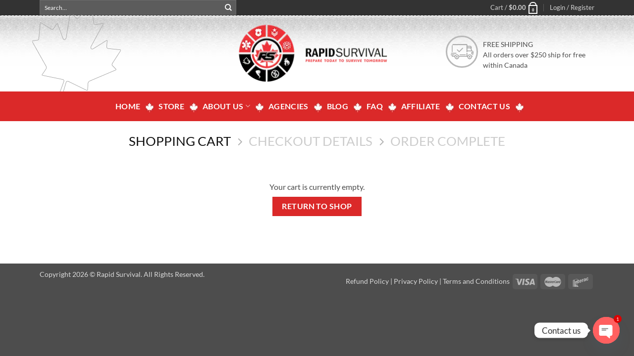

--- FILE ---
content_type: text/html; charset=utf-8
request_url: https://www.google.com/recaptcha/api2/anchor?ar=1&k=6LchhB4fAAAAAHFRgYDcBLa5MsSF-SXXqbwmHg1v&co=aHR0cHM6Ly93d3cucmFwaWRzdXJ2aXZhbC5jb206NDQz&hl=en&v=PoyoqOPhxBO7pBk68S4YbpHZ&size=invisible&anchor-ms=20000&execute-ms=30000&cb=kilvb71t40s9
body_size: 48667
content:
<!DOCTYPE HTML><html dir="ltr" lang="en"><head><meta http-equiv="Content-Type" content="text/html; charset=UTF-8">
<meta http-equiv="X-UA-Compatible" content="IE=edge">
<title>reCAPTCHA</title>
<style type="text/css">
/* cyrillic-ext */
@font-face {
  font-family: 'Roboto';
  font-style: normal;
  font-weight: 400;
  font-stretch: 100%;
  src: url(//fonts.gstatic.com/s/roboto/v48/KFO7CnqEu92Fr1ME7kSn66aGLdTylUAMa3GUBHMdazTgWw.woff2) format('woff2');
  unicode-range: U+0460-052F, U+1C80-1C8A, U+20B4, U+2DE0-2DFF, U+A640-A69F, U+FE2E-FE2F;
}
/* cyrillic */
@font-face {
  font-family: 'Roboto';
  font-style: normal;
  font-weight: 400;
  font-stretch: 100%;
  src: url(//fonts.gstatic.com/s/roboto/v48/KFO7CnqEu92Fr1ME7kSn66aGLdTylUAMa3iUBHMdazTgWw.woff2) format('woff2');
  unicode-range: U+0301, U+0400-045F, U+0490-0491, U+04B0-04B1, U+2116;
}
/* greek-ext */
@font-face {
  font-family: 'Roboto';
  font-style: normal;
  font-weight: 400;
  font-stretch: 100%;
  src: url(//fonts.gstatic.com/s/roboto/v48/KFO7CnqEu92Fr1ME7kSn66aGLdTylUAMa3CUBHMdazTgWw.woff2) format('woff2');
  unicode-range: U+1F00-1FFF;
}
/* greek */
@font-face {
  font-family: 'Roboto';
  font-style: normal;
  font-weight: 400;
  font-stretch: 100%;
  src: url(//fonts.gstatic.com/s/roboto/v48/KFO7CnqEu92Fr1ME7kSn66aGLdTylUAMa3-UBHMdazTgWw.woff2) format('woff2');
  unicode-range: U+0370-0377, U+037A-037F, U+0384-038A, U+038C, U+038E-03A1, U+03A3-03FF;
}
/* math */
@font-face {
  font-family: 'Roboto';
  font-style: normal;
  font-weight: 400;
  font-stretch: 100%;
  src: url(//fonts.gstatic.com/s/roboto/v48/KFO7CnqEu92Fr1ME7kSn66aGLdTylUAMawCUBHMdazTgWw.woff2) format('woff2');
  unicode-range: U+0302-0303, U+0305, U+0307-0308, U+0310, U+0312, U+0315, U+031A, U+0326-0327, U+032C, U+032F-0330, U+0332-0333, U+0338, U+033A, U+0346, U+034D, U+0391-03A1, U+03A3-03A9, U+03B1-03C9, U+03D1, U+03D5-03D6, U+03F0-03F1, U+03F4-03F5, U+2016-2017, U+2034-2038, U+203C, U+2040, U+2043, U+2047, U+2050, U+2057, U+205F, U+2070-2071, U+2074-208E, U+2090-209C, U+20D0-20DC, U+20E1, U+20E5-20EF, U+2100-2112, U+2114-2115, U+2117-2121, U+2123-214F, U+2190, U+2192, U+2194-21AE, U+21B0-21E5, U+21F1-21F2, U+21F4-2211, U+2213-2214, U+2216-22FF, U+2308-230B, U+2310, U+2319, U+231C-2321, U+2336-237A, U+237C, U+2395, U+239B-23B7, U+23D0, U+23DC-23E1, U+2474-2475, U+25AF, U+25B3, U+25B7, U+25BD, U+25C1, U+25CA, U+25CC, U+25FB, U+266D-266F, U+27C0-27FF, U+2900-2AFF, U+2B0E-2B11, U+2B30-2B4C, U+2BFE, U+3030, U+FF5B, U+FF5D, U+1D400-1D7FF, U+1EE00-1EEFF;
}
/* symbols */
@font-face {
  font-family: 'Roboto';
  font-style: normal;
  font-weight: 400;
  font-stretch: 100%;
  src: url(//fonts.gstatic.com/s/roboto/v48/KFO7CnqEu92Fr1ME7kSn66aGLdTylUAMaxKUBHMdazTgWw.woff2) format('woff2');
  unicode-range: U+0001-000C, U+000E-001F, U+007F-009F, U+20DD-20E0, U+20E2-20E4, U+2150-218F, U+2190, U+2192, U+2194-2199, U+21AF, U+21E6-21F0, U+21F3, U+2218-2219, U+2299, U+22C4-22C6, U+2300-243F, U+2440-244A, U+2460-24FF, U+25A0-27BF, U+2800-28FF, U+2921-2922, U+2981, U+29BF, U+29EB, U+2B00-2BFF, U+4DC0-4DFF, U+FFF9-FFFB, U+10140-1018E, U+10190-1019C, U+101A0, U+101D0-101FD, U+102E0-102FB, U+10E60-10E7E, U+1D2C0-1D2D3, U+1D2E0-1D37F, U+1F000-1F0FF, U+1F100-1F1AD, U+1F1E6-1F1FF, U+1F30D-1F30F, U+1F315, U+1F31C, U+1F31E, U+1F320-1F32C, U+1F336, U+1F378, U+1F37D, U+1F382, U+1F393-1F39F, U+1F3A7-1F3A8, U+1F3AC-1F3AF, U+1F3C2, U+1F3C4-1F3C6, U+1F3CA-1F3CE, U+1F3D4-1F3E0, U+1F3ED, U+1F3F1-1F3F3, U+1F3F5-1F3F7, U+1F408, U+1F415, U+1F41F, U+1F426, U+1F43F, U+1F441-1F442, U+1F444, U+1F446-1F449, U+1F44C-1F44E, U+1F453, U+1F46A, U+1F47D, U+1F4A3, U+1F4B0, U+1F4B3, U+1F4B9, U+1F4BB, U+1F4BF, U+1F4C8-1F4CB, U+1F4D6, U+1F4DA, U+1F4DF, U+1F4E3-1F4E6, U+1F4EA-1F4ED, U+1F4F7, U+1F4F9-1F4FB, U+1F4FD-1F4FE, U+1F503, U+1F507-1F50B, U+1F50D, U+1F512-1F513, U+1F53E-1F54A, U+1F54F-1F5FA, U+1F610, U+1F650-1F67F, U+1F687, U+1F68D, U+1F691, U+1F694, U+1F698, U+1F6AD, U+1F6B2, U+1F6B9-1F6BA, U+1F6BC, U+1F6C6-1F6CF, U+1F6D3-1F6D7, U+1F6E0-1F6EA, U+1F6F0-1F6F3, U+1F6F7-1F6FC, U+1F700-1F7FF, U+1F800-1F80B, U+1F810-1F847, U+1F850-1F859, U+1F860-1F887, U+1F890-1F8AD, U+1F8B0-1F8BB, U+1F8C0-1F8C1, U+1F900-1F90B, U+1F93B, U+1F946, U+1F984, U+1F996, U+1F9E9, U+1FA00-1FA6F, U+1FA70-1FA7C, U+1FA80-1FA89, U+1FA8F-1FAC6, U+1FACE-1FADC, U+1FADF-1FAE9, U+1FAF0-1FAF8, U+1FB00-1FBFF;
}
/* vietnamese */
@font-face {
  font-family: 'Roboto';
  font-style: normal;
  font-weight: 400;
  font-stretch: 100%;
  src: url(//fonts.gstatic.com/s/roboto/v48/KFO7CnqEu92Fr1ME7kSn66aGLdTylUAMa3OUBHMdazTgWw.woff2) format('woff2');
  unicode-range: U+0102-0103, U+0110-0111, U+0128-0129, U+0168-0169, U+01A0-01A1, U+01AF-01B0, U+0300-0301, U+0303-0304, U+0308-0309, U+0323, U+0329, U+1EA0-1EF9, U+20AB;
}
/* latin-ext */
@font-face {
  font-family: 'Roboto';
  font-style: normal;
  font-weight: 400;
  font-stretch: 100%;
  src: url(//fonts.gstatic.com/s/roboto/v48/KFO7CnqEu92Fr1ME7kSn66aGLdTylUAMa3KUBHMdazTgWw.woff2) format('woff2');
  unicode-range: U+0100-02BA, U+02BD-02C5, U+02C7-02CC, U+02CE-02D7, U+02DD-02FF, U+0304, U+0308, U+0329, U+1D00-1DBF, U+1E00-1E9F, U+1EF2-1EFF, U+2020, U+20A0-20AB, U+20AD-20C0, U+2113, U+2C60-2C7F, U+A720-A7FF;
}
/* latin */
@font-face {
  font-family: 'Roboto';
  font-style: normal;
  font-weight: 400;
  font-stretch: 100%;
  src: url(//fonts.gstatic.com/s/roboto/v48/KFO7CnqEu92Fr1ME7kSn66aGLdTylUAMa3yUBHMdazQ.woff2) format('woff2');
  unicode-range: U+0000-00FF, U+0131, U+0152-0153, U+02BB-02BC, U+02C6, U+02DA, U+02DC, U+0304, U+0308, U+0329, U+2000-206F, U+20AC, U+2122, U+2191, U+2193, U+2212, U+2215, U+FEFF, U+FFFD;
}
/* cyrillic-ext */
@font-face {
  font-family: 'Roboto';
  font-style: normal;
  font-weight: 500;
  font-stretch: 100%;
  src: url(//fonts.gstatic.com/s/roboto/v48/KFO7CnqEu92Fr1ME7kSn66aGLdTylUAMa3GUBHMdazTgWw.woff2) format('woff2');
  unicode-range: U+0460-052F, U+1C80-1C8A, U+20B4, U+2DE0-2DFF, U+A640-A69F, U+FE2E-FE2F;
}
/* cyrillic */
@font-face {
  font-family: 'Roboto';
  font-style: normal;
  font-weight: 500;
  font-stretch: 100%;
  src: url(//fonts.gstatic.com/s/roboto/v48/KFO7CnqEu92Fr1ME7kSn66aGLdTylUAMa3iUBHMdazTgWw.woff2) format('woff2');
  unicode-range: U+0301, U+0400-045F, U+0490-0491, U+04B0-04B1, U+2116;
}
/* greek-ext */
@font-face {
  font-family: 'Roboto';
  font-style: normal;
  font-weight: 500;
  font-stretch: 100%;
  src: url(//fonts.gstatic.com/s/roboto/v48/KFO7CnqEu92Fr1ME7kSn66aGLdTylUAMa3CUBHMdazTgWw.woff2) format('woff2');
  unicode-range: U+1F00-1FFF;
}
/* greek */
@font-face {
  font-family: 'Roboto';
  font-style: normal;
  font-weight: 500;
  font-stretch: 100%;
  src: url(//fonts.gstatic.com/s/roboto/v48/KFO7CnqEu92Fr1ME7kSn66aGLdTylUAMa3-UBHMdazTgWw.woff2) format('woff2');
  unicode-range: U+0370-0377, U+037A-037F, U+0384-038A, U+038C, U+038E-03A1, U+03A3-03FF;
}
/* math */
@font-face {
  font-family: 'Roboto';
  font-style: normal;
  font-weight: 500;
  font-stretch: 100%;
  src: url(//fonts.gstatic.com/s/roboto/v48/KFO7CnqEu92Fr1ME7kSn66aGLdTylUAMawCUBHMdazTgWw.woff2) format('woff2');
  unicode-range: U+0302-0303, U+0305, U+0307-0308, U+0310, U+0312, U+0315, U+031A, U+0326-0327, U+032C, U+032F-0330, U+0332-0333, U+0338, U+033A, U+0346, U+034D, U+0391-03A1, U+03A3-03A9, U+03B1-03C9, U+03D1, U+03D5-03D6, U+03F0-03F1, U+03F4-03F5, U+2016-2017, U+2034-2038, U+203C, U+2040, U+2043, U+2047, U+2050, U+2057, U+205F, U+2070-2071, U+2074-208E, U+2090-209C, U+20D0-20DC, U+20E1, U+20E5-20EF, U+2100-2112, U+2114-2115, U+2117-2121, U+2123-214F, U+2190, U+2192, U+2194-21AE, U+21B0-21E5, U+21F1-21F2, U+21F4-2211, U+2213-2214, U+2216-22FF, U+2308-230B, U+2310, U+2319, U+231C-2321, U+2336-237A, U+237C, U+2395, U+239B-23B7, U+23D0, U+23DC-23E1, U+2474-2475, U+25AF, U+25B3, U+25B7, U+25BD, U+25C1, U+25CA, U+25CC, U+25FB, U+266D-266F, U+27C0-27FF, U+2900-2AFF, U+2B0E-2B11, U+2B30-2B4C, U+2BFE, U+3030, U+FF5B, U+FF5D, U+1D400-1D7FF, U+1EE00-1EEFF;
}
/* symbols */
@font-face {
  font-family: 'Roboto';
  font-style: normal;
  font-weight: 500;
  font-stretch: 100%;
  src: url(//fonts.gstatic.com/s/roboto/v48/KFO7CnqEu92Fr1ME7kSn66aGLdTylUAMaxKUBHMdazTgWw.woff2) format('woff2');
  unicode-range: U+0001-000C, U+000E-001F, U+007F-009F, U+20DD-20E0, U+20E2-20E4, U+2150-218F, U+2190, U+2192, U+2194-2199, U+21AF, U+21E6-21F0, U+21F3, U+2218-2219, U+2299, U+22C4-22C6, U+2300-243F, U+2440-244A, U+2460-24FF, U+25A0-27BF, U+2800-28FF, U+2921-2922, U+2981, U+29BF, U+29EB, U+2B00-2BFF, U+4DC0-4DFF, U+FFF9-FFFB, U+10140-1018E, U+10190-1019C, U+101A0, U+101D0-101FD, U+102E0-102FB, U+10E60-10E7E, U+1D2C0-1D2D3, U+1D2E0-1D37F, U+1F000-1F0FF, U+1F100-1F1AD, U+1F1E6-1F1FF, U+1F30D-1F30F, U+1F315, U+1F31C, U+1F31E, U+1F320-1F32C, U+1F336, U+1F378, U+1F37D, U+1F382, U+1F393-1F39F, U+1F3A7-1F3A8, U+1F3AC-1F3AF, U+1F3C2, U+1F3C4-1F3C6, U+1F3CA-1F3CE, U+1F3D4-1F3E0, U+1F3ED, U+1F3F1-1F3F3, U+1F3F5-1F3F7, U+1F408, U+1F415, U+1F41F, U+1F426, U+1F43F, U+1F441-1F442, U+1F444, U+1F446-1F449, U+1F44C-1F44E, U+1F453, U+1F46A, U+1F47D, U+1F4A3, U+1F4B0, U+1F4B3, U+1F4B9, U+1F4BB, U+1F4BF, U+1F4C8-1F4CB, U+1F4D6, U+1F4DA, U+1F4DF, U+1F4E3-1F4E6, U+1F4EA-1F4ED, U+1F4F7, U+1F4F9-1F4FB, U+1F4FD-1F4FE, U+1F503, U+1F507-1F50B, U+1F50D, U+1F512-1F513, U+1F53E-1F54A, U+1F54F-1F5FA, U+1F610, U+1F650-1F67F, U+1F687, U+1F68D, U+1F691, U+1F694, U+1F698, U+1F6AD, U+1F6B2, U+1F6B9-1F6BA, U+1F6BC, U+1F6C6-1F6CF, U+1F6D3-1F6D7, U+1F6E0-1F6EA, U+1F6F0-1F6F3, U+1F6F7-1F6FC, U+1F700-1F7FF, U+1F800-1F80B, U+1F810-1F847, U+1F850-1F859, U+1F860-1F887, U+1F890-1F8AD, U+1F8B0-1F8BB, U+1F8C0-1F8C1, U+1F900-1F90B, U+1F93B, U+1F946, U+1F984, U+1F996, U+1F9E9, U+1FA00-1FA6F, U+1FA70-1FA7C, U+1FA80-1FA89, U+1FA8F-1FAC6, U+1FACE-1FADC, U+1FADF-1FAE9, U+1FAF0-1FAF8, U+1FB00-1FBFF;
}
/* vietnamese */
@font-face {
  font-family: 'Roboto';
  font-style: normal;
  font-weight: 500;
  font-stretch: 100%;
  src: url(//fonts.gstatic.com/s/roboto/v48/KFO7CnqEu92Fr1ME7kSn66aGLdTylUAMa3OUBHMdazTgWw.woff2) format('woff2');
  unicode-range: U+0102-0103, U+0110-0111, U+0128-0129, U+0168-0169, U+01A0-01A1, U+01AF-01B0, U+0300-0301, U+0303-0304, U+0308-0309, U+0323, U+0329, U+1EA0-1EF9, U+20AB;
}
/* latin-ext */
@font-face {
  font-family: 'Roboto';
  font-style: normal;
  font-weight: 500;
  font-stretch: 100%;
  src: url(//fonts.gstatic.com/s/roboto/v48/KFO7CnqEu92Fr1ME7kSn66aGLdTylUAMa3KUBHMdazTgWw.woff2) format('woff2');
  unicode-range: U+0100-02BA, U+02BD-02C5, U+02C7-02CC, U+02CE-02D7, U+02DD-02FF, U+0304, U+0308, U+0329, U+1D00-1DBF, U+1E00-1E9F, U+1EF2-1EFF, U+2020, U+20A0-20AB, U+20AD-20C0, U+2113, U+2C60-2C7F, U+A720-A7FF;
}
/* latin */
@font-face {
  font-family: 'Roboto';
  font-style: normal;
  font-weight: 500;
  font-stretch: 100%;
  src: url(//fonts.gstatic.com/s/roboto/v48/KFO7CnqEu92Fr1ME7kSn66aGLdTylUAMa3yUBHMdazQ.woff2) format('woff2');
  unicode-range: U+0000-00FF, U+0131, U+0152-0153, U+02BB-02BC, U+02C6, U+02DA, U+02DC, U+0304, U+0308, U+0329, U+2000-206F, U+20AC, U+2122, U+2191, U+2193, U+2212, U+2215, U+FEFF, U+FFFD;
}
/* cyrillic-ext */
@font-face {
  font-family: 'Roboto';
  font-style: normal;
  font-weight: 900;
  font-stretch: 100%;
  src: url(//fonts.gstatic.com/s/roboto/v48/KFO7CnqEu92Fr1ME7kSn66aGLdTylUAMa3GUBHMdazTgWw.woff2) format('woff2');
  unicode-range: U+0460-052F, U+1C80-1C8A, U+20B4, U+2DE0-2DFF, U+A640-A69F, U+FE2E-FE2F;
}
/* cyrillic */
@font-face {
  font-family: 'Roboto';
  font-style: normal;
  font-weight: 900;
  font-stretch: 100%;
  src: url(//fonts.gstatic.com/s/roboto/v48/KFO7CnqEu92Fr1ME7kSn66aGLdTylUAMa3iUBHMdazTgWw.woff2) format('woff2');
  unicode-range: U+0301, U+0400-045F, U+0490-0491, U+04B0-04B1, U+2116;
}
/* greek-ext */
@font-face {
  font-family: 'Roboto';
  font-style: normal;
  font-weight: 900;
  font-stretch: 100%;
  src: url(//fonts.gstatic.com/s/roboto/v48/KFO7CnqEu92Fr1ME7kSn66aGLdTylUAMa3CUBHMdazTgWw.woff2) format('woff2');
  unicode-range: U+1F00-1FFF;
}
/* greek */
@font-face {
  font-family: 'Roboto';
  font-style: normal;
  font-weight: 900;
  font-stretch: 100%;
  src: url(//fonts.gstatic.com/s/roboto/v48/KFO7CnqEu92Fr1ME7kSn66aGLdTylUAMa3-UBHMdazTgWw.woff2) format('woff2');
  unicode-range: U+0370-0377, U+037A-037F, U+0384-038A, U+038C, U+038E-03A1, U+03A3-03FF;
}
/* math */
@font-face {
  font-family: 'Roboto';
  font-style: normal;
  font-weight: 900;
  font-stretch: 100%;
  src: url(//fonts.gstatic.com/s/roboto/v48/KFO7CnqEu92Fr1ME7kSn66aGLdTylUAMawCUBHMdazTgWw.woff2) format('woff2');
  unicode-range: U+0302-0303, U+0305, U+0307-0308, U+0310, U+0312, U+0315, U+031A, U+0326-0327, U+032C, U+032F-0330, U+0332-0333, U+0338, U+033A, U+0346, U+034D, U+0391-03A1, U+03A3-03A9, U+03B1-03C9, U+03D1, U+03D5-03D6, U+03F0-03F1, U+03F4-03F5, U+2016-2017, U+2034-2038, U+203C, U+2040, U+2043, U+2047, U+2050, U+2057, U+205F, U+2070-2071, U+2074-208E, U+2090-209C, U+20D0-20DC, U+20E1, U+20E5-20EF, U+2100-2112, U+2114-2115, U+2117-2121, U+2123-214F, U+2190, U+2192, U+2194-21AE, U+21B0-21E5, U+21F1-21F2, U+21F4-2211, U+2213-2214, U+2216-22FF, U+2308-230B, U+2310, U+2319, U+231C-2321, U+2336-237A, U+237C, U+2395, U+239B-23B7, U+23D0, U+23DC-23E1, U+2474-2475, U+25AF, U+25B3, U+25B7, U+25BD, U+25C1, U+25CA, U+25CC, U+25FB, U+266D-266F, U+27C0-27FF, U+2900-2AFF, U+2B0E-2B11, U+2B30-2B4C, U+2BFE, U+3030, U+FF5B, U+FF5D, U+1D400-1D7FF, U+1EE00-1EEFF;
}
/* symbols */
@font-face {
  font-family: 'Roboto';
  font-style: normal;
  font-weight: 900;
  font-stretch: 100%;
  src: url(//fonts.gstatic.com/s/roboto/v48/KFO7CnqEu92Fr1ME7kSn66aGLdTylUAMaxKUBHMdazTgWw.woff2) format('woff2');
  unicode-range: U+0001-000C, U+000E-001F, U+007F-009F, U+20DD-20E0, U+20E2-20E4, U+2150-218F, U+2190, U+2192, U+2194-2199, U+21AF, U+21E6-21F0, U+21F3, U+2218-2219, U+2299, U+22C4-22C6, U+2300-243F, U+2440-244A, U+2460-24FF, U+25A0-27BF, U+2800-28FF, U+2921-2922, U+2981, U+29BF, U+29EB, U+2B00-2BFF, U+4DC0-4DFF, U+FFF9-FFFB, U+10140-1018E, U+10190-1019C, U+101A0, U+101D0-101FD, U+102E0-102FB, U+10E60-10E7E, U+1D2C0-1D2D3, U+1D2E0-1D37F, U+1F000-1F0FF, U+1F100-1F1AD, U+1F1E6-1F1FF, U+1F30D-1F30F, U+1F315, U+1F31C, U+1F31E, U+1F320-1F32C, U+1F336, U+1F378, U+1F37D, U+1F382, U+1F393-1F39F, U+1F3A7-1F3A8, U+1F3AC-1F3AF, U+1F3C2, U+1F3C4-1F3C6, U+1F3CA-1F3CE, U+1F3D4-1F3E0, U+1F3ED, U+1F3F1-1F3F3, U+1F3F5-1F3F7, U+1F408, U+1F415, U+1F41F, U+1F426, U+1F43F, U+1F441-1F442, U+1F444, U+1F446-1F449, U+1F44C-1F44E, U+1F453, U+1F46A, U+1F47D, U+1F4A3, U+1F4B0, U+1F4B3, U+1F4B9, U+1F4BB, U+1F4BF, U+1F4C8-1F4CB, U+1F4D6, U+1F4DA, U+1F4DF, U+1F4E3-1F4E6, U+1F4EA-1F4ED, U+1F4F7, U+1F4F9-1F4FB, U+1F4FD-1F4FE, U+1F503, U+1F507-1F50B, U+1F50D, U+1F512-1F513, U+1F53E-1F54A, U+1F54F-1F5FA, U+1F610, U+1F650-1F67F, U+1F687, U+1F68D, U+1F691, U+1F694, U+1F698, U+1F6AD, U+1F6B2, U+1F6B9-1F6BA, U+1F6BC, U+1F6C6-1F6CF, U+1F6D3-1F6D7, U+1F6E0-1F6EA, U+1F6F0-1F6F3, U+1F6F7-1F6FC, U+1F700-1F7FF, U+1F800-1F80B, U+1F810-1F847, U+1F850-1F859, U+1F860-1F887, U+1F890-1F8AD, U+1F8B0-1F8BB, U+1F8C0-1F8C1, U+1F900-1F90B, U+1F93B, U+1F946, U+1F984, U+1F996, U+1F9E9, U+1FA00-1FA6F, U+1FA70-1FA7C, U+1FA80-1FA89, U+1FA8F-1FAC6, U+1FACE-1FADC, U+1FADF-1FAE9, U+1FAF0-1FAF8, U+1FB00-1FBFF;
}
/* vietnamese */
@font-face {
  font-family: 'Roboto';
  font-style: normal;
  font-weight: 900;
  font-stretch: 100%;
  src: url(//fonts.gstatic.com/s/roboto/v48/KFO7CnqEu92Fr1ME7kSn66aGLdTylUAMa3OUBHMdazTgWw.woff2) format('woff2');
  unicode-range: U+0102-0103, U+0110-0111, U+0128-0129, U+0168-0169, U+01A0-01A1, U+01AF-01B0, U+0300-0301, U+0303-0304, U+0308-0309, U+0323, U+0329, U+1EA0-1EF9, U+20AB;
}
/* latin-ext */
@font-face {
  font-family: 'Roboto';
  font-style: normal;
  font-weight: 900;
  font-stretch: 100%;
  src: url(//fonts.gstatic.com/s/roboto/v48/KFO7CnqEu92Fr1ME7kSn66aGLdTylUAMa3KUBHMdazTgWw.woff2) format('woff2');
  unicode-range: U+0100-02BA, U+02BD-02C5, U+02C7-02CC, U+02CE-02D7, U+02DD-02FF, U+0304, U+0308, U+0329, U+1D00-1DBF, U+1E00-1E9F, U+1EF2-1EFF, U+2020, U+20A0-20AB, U+20AD-20C0, U+2113, U+2C60-2C7F, U+A720-A7FF;
}
/* latin */
@font-face {
  font-family: 'Roboto';
  font-style: normal;
  font-weight: 900;
  font-stretch: 100%;
  src: url(//fonts.gstatic.com/s/roboto/v48/KFO7CnqEu92Fr1ME7kSn66aGLdTylUAMa3yUBHMdazQ.woff2) format('woff2');
  unicode-range: U+0000-00FF, U+0131, U+0152-0153, U+02BB-02BC, U+02C6, U+02DA, U+02DC, U+0304, U+0308, U+0329, U+2000-206F, U+20AC, U+2122, U+2191, U+2193, U+2212, U+2215, U+FEFF, U+FFFD;
}

</style>
<link rel="stylesheet" type="text/css" href="https://www.gstatic.com/recaptcha/releases/PoyoqOPhxBO7pBk68S4YbpHZ/styles__ltr.css">
<script nonce="a7Myxwq2HtA7XGHxj5Wgxw" type="text/javascript">window['__recaptcha_api'] = 'https://www.google.com/recaptcha/api2/';</script>
<script type="text/javascript" src="https://www.gstatic.com/recaptcha/releases/PoyoqOPhxBO7pBk68S4YbpHZ/recaptcha__en.js" nonce="a7Myxwq2HtA7XGHxj5Wgxw">
      
    </script></head>
<body><div id="rc-anchor-alert" class="rc-anchor-alert"></div>
<input type="hidden" id="recaptcha-token" value="[base64]">
<script type="text/javascript" nonce="a7Myxwq2HtA7XGHxj5Wgxw">
      recaptcha.anchor.Main.init("[\x22ainput\x22,[\x22bgdata\x22,\x22\x22,\[base64]/[base64]/[base64]/[base64]/[base64]/UltsKytdPUU6KEU8MjA0OD9SW2wrK109RT4+NnwxOTI6KChFJjY0NTEyKT09NTUyOTYmJk0rMTxjLmxlbmd0aCYmKGMuY2hhckNvZGVBdChNKzEpJjY0NTEyKT09NTYzMjA/[base64]/[base64]/[base64]/[base64]/[base64]/[base64]/[base64]\x22,\[base64]\x22,\x22MF3CsW7ChMORwpPCtlEjTzZww4jDlHDClBZXPXJSw4TDvhxxSTBfLMKdYsOFPBvDnsKgRsO7w6EDZnRswoXCtcOFL8KFPjoHJMO1w7LCnS/CrUo1wpvDm8OIwonCi8O1w5jCvMKfwpk+w5HCtsKhPcKswq7CvRdwwpklTXrCrsK+w63Dm8K3OMOebVjDkcOkXyrDklrDqsKsw6ArAcKtw6/DglrCv8K/[base64]/[base64]/[base64]/Dk8KCw4YIw5k6w5wQwrXDs8KrJyE9w65Qw4zCtWjDosOdLsOnKsOAwr7Di8KjV0A1wrMBWn4bOMKXw5XCggjDicKawpAaScKlKjcnw5jDnGTDuj/CmXTCk8OxwrxvS8OqwoPCjsKuQ8KxwqdZw6bCkG7DpsOofcKMwoskwpZES0kYwozCl8OWa05fwrZuw4vCuXR8w546GA4PwqkLw7PDtMOxBmoyQyPDmcOgw6xEdMKUwqbDhcOpFMKZcsOnG8K2Oh/Cr8KZwpLDtcOJLzgkY2HConV/wpXCv0jCm8OZG8OmNsOJTG1FIsKXwoHDs8Khw4lSBMKDV8KxQMONdcK+wrNGwo0kw5DCsWYXwpzDvlVbwojCgmFBw5LDikNRUiN3TMKOw5MrGcKifsOhQsOJA8OfVncqwqxSPCXDtcORwpjCnkvCn2o8w4RFG8OzKMK/wqvDtVFafcKJw6vCmQdAw7TCpcOOwpxKw6XChcKFODnCrcOYZmUbw4LCocKvw6IJwqMEw6vDpCtXwrrDunxWw6zCjcO7I8ObwqIJWsKwwo91w5YKw7PCj8ORw4hqDMOLw4bCs8Kvw4xXwqLChsOLw7rDu0/CmQYLMDTDokZtH25DF8O2ScO0w4ArwoNQw7PDvS4pw4o+wqvDgi3CjcKwwprDjcOoEcOfwqJgwpxUB355M8OUw6Ilw6DDu8O/wovCjlPDnsOAFD1fRMKUeSpzbDgOSTPDmxEow5bCpEIlBMKrPcO3w6LDjQvCj1ppwr8DecObPzJcwptWJnXDisKCw49xwopxQXjDqFoFW8KGwpB7RsOFaRDClMKsw5rDsh3DpcODw518wqZpGsOFQMKWw4DDl8O3P0DDnMOYw5fCgsODNj3CoFvDuC5/wq0/wrXDmMOhaknDn2nClMOuNQXCjcOWwpZzcsO4w4slwp1YPU8sDsKbLGTCo8OMw5Rxw5LDosKqw7EUHiTChkHDuThfw6Y1woASMxgLw6FRPRrDmxABw6DDvsK9FjQOwpN4w6t5wp/[base64]/CscOuLEASHHXDrcO7cgA1w4/[base64]/CrcOWLlDDicOLwqU/E8OWwp/CpCUKUcKBGVPDmwjClcK0RRh0w5tYXXXDvgoiwpXCjy3Cp3h3w7Vdw4/Cv1cjB8OAXcKfwrYFwq0+wrYYwrDDvsKlwq7ClB7DnMOoQA3Dg8OtFMKqTUbDrBApw4sDIMKww43Cn8Ouw5JIwoNTwoshYT7DjkjCvA4Rw63DiMONU8OODXUQwqwMwpPCqMKSwq7CpMKqw4DDgcKwwotkw6RhJSMYw6MJYcO/[base64]/bcO6VMO/XMKLw50rHXLCsBzCh8KpOMKQw6rDtxfCiGcCw7zCkcOOwrrDssKjGgTCqsOtw4U0LBnCq8KcDX5JclHDtsKQZBU9dMK1LsKSKcKpwrzCscORV8O+IMOYwqQoCg3Cs8OdwrnCs8Oww6kPwrfCsT9sHcO5ZWnCpMOnVXMJwrN8w6ZOLcKnwqI/w4Ntw5TCiEHDlsKgA8KNwoNPwo09w6XCoiwtw6fDswPCi8OBw4BTbidxwpPDjGNawqV9Y8O/w5/CrVJ4w7rCmcKDBcKLWRjCoDbCi0Jqw4Jcwq48T8O9Znt5wo7CvMO9wrTDncO2wqXDicOhJsOxO8KqwpXCq8OAwoLDsMKZDcOmwpoRwopVesOVw7/CgMOyw5vDgsKkw5jCt1VMwpHCtlpgBjfCsxbCogNXwqbCoMOfesO5wrHDpsKQw7wXclTCrx3CpsKUwo/CoSsLwpw3QsOzw5fDpMKzw5vCiMKoC8OlKsKCw5nDtMOSw4fCoz7Cixpjw4nCmSHDkWF/w6nDoyMawqXCmGJAwpjDtnvCuULCksKKKsOaScK7d8KKwrw8wobDowvCgsONw6UYw5sfPwkTwqRcEm98w6U5woltw7Ipw7/CoMOpacKHwo/DmsKeD8K4H1kwH8KyLgjDlVzDtTfCr8KkLsOASsO2wrc7w4rCphPDvcOSw7/CgMOEO1QzwpN7wrnCrcKhw7cRQjQvQMOSdlHDisKhQl3DvsKjFMKIVlXCgQcGRMKIw47CmwbDhcOCcWASwosIwrIkwptcXnk7w7otw7fCkWEFNsOXTcOIwpx/eRogAWjDnTg7wobCpT7DgMKONF/DoMOKcMK/w6zDssK8GMOKEcKQEn/DgMKwOTBCw4U6fcKxOcO7woDDuWYwOUjCljQHw4wvwohDd1ZpP8KBI8KMwqEpw7giw7Vbd8ONwpRJw54oasOMCMKlwrgCw77CmcK/[base64]/[base64]/Dt8ODw5bClxZxFcOhwqHCjMKHRAfDo8O1w5NVT8K2w7sBNcKrw7llNsK5aTnDpcKCe8OiNk7Di3o7wpUBWSTCncKUwrTCk8KrwpDDicK2UBMpw5rCjsOtwpw7b3nDmcOyRXzDhsOCU0HDmMOSw7kBY8OBacKZwpclT0jDhsKqw4jDoyzCkMKaw5/ClWvDjMK8wrIDcQBDLF51wqXDmMOPT2jDoSkzWcOqw5dGw4EKw6V9D3LCl8O7NnLCl8KjF8ODw6bDrTdIw7vCskA4wqFnwpPDkhHDk8ONwpNCK8KjwqnDiMO/w4/CmMK/wrxfHQfDnHtVMcOewrjCu8K8w5PDmcOZw7DCjcKrPcO3cErCt8OKwqEdE0BEJsOSNUjCmMKEw5HCoMO1bMKdw6vDjWHDrsKPwq3Dhmolw6/[base64]/DjxchBmZGLygkwoxmw6PCs8ORwp3CvcKeScOfw7k3wokPwqUfwofDt8OYwpLDvMKkCcK5JDkZCWt8fcOxw6tlw7cAwqMqwrjCjRYGTF1MdcKjJcKvc2zCscOwRkxCwrXChMOPwqnCvG/DomnCgMOpwobCusKAw4sAwpPDn8OLw4/CsQRjKcKRwqvCr8KMw5IxbcOGw5zCg8OYwrgjDcO4IQfCsU0ewofCv8KbCEPDowVyw7t2dAhpW0rCjMOSbQctw7M1woY6QmNIZEhpw43DhMKNw6J5w5MCcU4dQ8O/ORZiG8KVwrHCt8K0fsOod8Oew4TCmsKIe8O1GMKbwpAlwqg1w53DmsKLw44XwqhIw6bDpsKcK8K5Z8KRBzbDhMKgw5gvDFPDssOPBVDCvxzDsWDCiSkIfx3CgibDpzR/[base64]/DiCx7wqo4w4kow4TDrcK4TsKEw6ELIsOQc8KRUhPCosKkwqQRwqTCrj3ChGsjWxfCmBwFwoPCkwwzbDXCsR7CuMOrYMKxwpUOWB/[base64]/ClhnDvMODHFDChsKyw4rDssKhKcOkLm8jMsK+w4bDu0ITUFVJwq3Dp8OgMcOsFAZeOcKow5vDlMK0w4Afwo/[base64]/DkMKae8KrwrbDqkspLS/[base64]/[base64]/CmMOww44QwrDDlsK6w4zDmggmwq4xNkLDgQwCwp7DgxDDi0c5wpDCtkbDglzChsOgw6kBMsKBPcKLw5jCpcKZSUAXwoDDgMOzKw0Nd8OEcD/DhRQxw5zDpWZ3Z8OOwoBTDTXDm2N2w5DDlsOuwpABwrZCw7DDvsO+w717CFbClkJuwohaw67CqsKIRsOow7jChcOqBSkpw7E4McKIOznDv0dcd1jClcKkU0PDrsKPw7PDjyx7wrfCosOAwr5Gw6bCnsOxw7vClsKfEsKWXlNgZMOuwrgtZyrCpMOHwp/CuW/DnsO4w7bDtsKxcEZ+XzDCnGfCq8OcAXvDgyLDj1XDrsOTw44Bwp5uw6fDj8KtwrLDmcKLRE7DjsK9w4JfLSI5wrwmO8KnLcKgDsK9wqFXwpzDssOFw4dzW8KSwqnDqH06wpTDjMKNVcK0wq0VZcOVbsK3GsO0acOJw6zDnXjDk8KJLcK3VwHCtCvDlHR3wp88w6rDqG/CulLCssKWe8OfRDnDg8O7C8K6UsKDNSfClMOhwqnCoUAOHsKiCMO9wpHCgw7DmcOSw47CrMKBRMK/w5LCjsOtw6nDkDMIAsKgUMOnHCMfQ8O4Hz/DkD/DksKXfcKIdMK0wrHCjcO9KSrCmsK5wobCljp3w7jCn1E/[base64]/Di8KTFlkQw4xmwqTCqXfCiAgNw5ESGnELI8KkNcOpw5PDp8OnVnPDq8KdIcOzwpkwS8Ktw6YEwqLDiRMldcO6XRdjFMOCwqdOwo7CmTfCqw8rLXXCjMKOwqc+wq7ConjCkcKsw758wrhNBA7Clz5IwqPCv8KDDMKCw611w65/QMOmX14Uw5HDmS7CpcOFw6IBREYhWl/CkkDCmBRVwovDuRXCrcOwYQPDmsONFW/CkcKYOVtQw7jDv8OWwqzDuMObI1FYEMKJw5kNAlZjwpoVKsKTc8K1w6JrYsKuLR0EScO3IsK2w7bCvsOfw5hwaMKWeRDCj8O/BhPCrcKwwqPCr0vCpsOyDU1ZGMOMw5DDrDEyw7jCosOOesOMw7B9EMKnZW/Cg8Kcw6bDuBnCoUFswpgKYg9PwoLCulN7w4ZMw5jChcKhw7PDqsOdEFFlwq5Vwr56I8OlTnfCqzHCvht4w7nCg8KCJ8KUP1ZDwrcWwrrCiEUHNQACKSJYwprChcOSBsOXwq3DjcK/[base64]/CrcOcwq1PEBrCphY7w7DDpsOzwo0rw5kiwojDsjjDtHXCssKnU8O+woVOQgBTJMOFPsKIMyZHRiAFPcO1ScO5fMO9woZQIgUtwozDtsK0ecOuM8OawpXCmMKBw4zCvknDsU5cb8OADsKyYcOaLsOdC8Krw4E6w7h1wpTDncO2RRNVcMKLw7/CklPDmXBRPsKvHDMfIl7Dm207Jl/[base64]/bsOSOCrCr8Kuw6zCsMKxwqkaEULCoHbDqcO4JBNcw4rDmsK3OS3CvmrDrwxnw4LCisO8RikTblE2w5slw6LCrGUHwqVwK8OVwooSwowiw7PDrVFUw4hOwpfDoA10NMKbC8OnBF7Ckmp2bsOBwoQkw4PCiBsMwoV+wp5rU8KNwpRUw5bDvsKFwrxlH2/CpBPCh8O+cnLCnsOWMHHCn8KmwpQeT0QDICJlwqg3T8KIRkV9EW8SMcOSMcK9w4weaQLDvWQHw5YgwpNbw6/Ck27Cu8OvRFg+J8KHFlVYKEnDpXBuK8KUw4kYY8KvXlrChyo0HwzDg8OIw5fDgcKSwpzDjGnDkcOMCULCh8KMw4HDrcKSw4dmDkYDw6lGO8KEwqViw7Mpc8KbLSvCv8K/w4rDoMKXworDiSlNw4E4HMOdw7LDoDLDqMO3FMKow55Nw4U6w4hdwoJsaFDDiHgKw4Y0M8OTw4BhOsKJW8OfPS1qwoXDljXCnVbCo1HDlGLDlnfDnFxwbyfChXfDrU9YV8ObwoQPwpMpwogmwrgUw55kOMKmKTLCjmt/[base64]/wr7Dphg3eF/CucOVG8Oxw6xEwoLDsw3CtQwWw6BJwp3CrmbDpXd5LcOaQCzDtcKjXDjDszgiOcKzwpPDi8KhfMKHNDpCwqQOOsKow4jDhsKdw5rCksOybTR5w6nChCFAVsOPw4LDhFooDjPCm8KhwqY/wpDCmAFlW8KSwqDCv2bDmUkRw5/Dv8Ofw5/DosOtwrprIMObUn5JWMO/[base64]/Duw5CY8OAD8OZw6V9fsONPXxnw5YqY8OYw7Jpw7Anw6/CkHw3w5PDn8KGw57DgsO3LGJzAcO/CUrCrX3DoFpwwpjDocO0wpvDtDPCl8KjASHCmcKzw7rClMKtTgTCilzCqlQawqTDkMKaLsKUAsKbw6p3wq/DqMO9woozw7nClcKhw7TDgTLDpBFfTMO0wrMDHHDCqMKzwpLChcOMwoLCuVLCocOzw7PCkCzDmcKdw4HCt8Ogw61dMSd3McKBwpIzwpZcCMOVAhMUScKoC0TDtsKeCsKFw6/CsiTCnhtUWkNAwqLDtgkmQQXCusKCbXjDlMOvw7doHVLCvDXDvcOnw5cWw47DgMO4RAnDqsOww7ksc8KswpDDisKcMR0HCXbDkl0Two9IC8KrJsOkwppqw5lfw4zDvMKWP8Osw6B5woPCpcOcwph8w4rCnWvDksOhBV1owr/CiGUGBMKFe8O3wr7CosOOw5HDllPDocKEZVlhw4/Dsl/[base64]/X8OZw6LCg2VEwqw+w4ETwqnCnMKdw6INS3HClxDCqgbCs8K2eMKkwpYew4/DrcO6JCXCkz7Cm2XCqgHCnsOkZMK8KMKVVwzDksKnw4PDmsOncsKWwqbCpsK4VcOJFMOgDMOkw75wccOqJ8Oiw7fCscKbwrUzwq5dw78Ow4dDw4/[base64]/DkBzCusKBwrTCoExIdigzwrdmwqzCmXrCnUjCt1oXwo7Ci1rCqF7CpQrCuMO6w6M9wrxHVmrCn8KLwogCwrIqLcKIw7vDu8OKwpHCpQ54wpzClMK8AsONwrPDnMOKw4Ucw6PClcKRwrsXwrPDqMORw4Vew7zDrXI/wqLCucKfw4pcwoE4w49WdMOKTR7DjXjDssKWwoIVwq/Dh8O3WG/CkcKQwpHCsmJINMKOw5RcwrrChsKIasO1N2bChjDChCbDiH0PBcKSXSTCt8KswoNIwrQbSMK7wpbCoh/DnsOKBmPCiVMSC8KJc8K5HkzCjBHCvlTDgF9IXsOKwqbDoRISFW5xDxxGclVtw5ZfHQ/DoVHDtMK8wq3CgWwFM1fDowQ7DXXCk8OtwrYkT8OQWHoXw6BGcWlfw6TDlMOBw4fCug0QwqB3UiU7w5VTw6nCvRFPwq1yPcKbwqPCtMKSw6E5w7FoLsOLwo3Dj8KhOsO3wqHDs2PDj1DCo8ObwqnDqzweCCZpwq/DkSPDr8KkKwvCtScJw5rDiQTCrg0Hw45bwrzDocOlwoRMwqfCrQPDnsO8wrx4ORcqwpEMdsKKw5rCq07DrHLCpzXCnsOgw7N7wqrDksKbwqjCrBlDOMOQw4fDrsKFwpIGDH7DoMOJwpUUQsK4w6vCnMK+w5fDpcKuw6DDmC/DhMKWwpVWw6Rnw6wVA8OKDMKbwqVOHMK0w4nCisOIw40+ZSYYICjDjk3Ci2vDjXjCkFYoQsKJbcOyPsKffnJow5YSeAvCjjHClsOuPMKvw6/DsGZWwr9/[base64]/CpThhI8KFIWkHwrNdw43DuVDCssKQw71ow7rCjcOPJcO0D8O/FcOnVMOBw5cqT8ODFnJgQMKWw7XCgsKiwr7Ch8Kww7fCgsOSN3hmBGHDksOsGUJiWCVndBldw5DCrMKlOCjCn8KcETbDhQR6wpNBwqzDt8Kww7dEW8O6wr0MAT/CmcOLw7l+BwDDnVRow6vCu8Ofw4LClQzCilzDr8KYwrMaw4YpTDw2w7bClD/[base64]/DsF/Cs8OhcMORc8O4cMKbw5nCmMK6F8OOwpZdw69aOcOMw5tfwrk6SnpIwohRw6XDlcOqwrdZw4bCh8OXwqZDw7DDlHnDkMO7wpPDsUAxWsKAw6XDoVEfw6dYd8Oow5kgLcKGNgFZw54ZYsO7MBcUw4AOwqJDwpNacRJTCQTDhcOdWiTCpTQ1w6vDqcKvw6/Dr2bDiDrCjMK1w4J5wp/DrEU3GsOHw7sIw6DCuSrDkDLDqMOkw4TChzXCpMK6woTDr0TCk8K7wofCoMKJw7nDk3IpUsO+wpQcw6fCmMOiRi/CgsO0UnTDoC/CgEM8wrLDhCbDnkjDscKoMEvCpsKZw79aJcK3NStsJBLDmgwTwogHVynDk03Cu8Ojw6s4w4Fiw79FQ8OWwqhhb8KswpYvXAA1w4LDkMOfFMOFSAMZwowxd8OOw6klOTxTwoDCmsOFw5g1R17ChcOYOsOpwpXCg8Ktw5fDnCLCmMK/FiLDrQ3Ch3PCnTp0KsKkwrbCpinCj3IYQRTDgDEfw7LDi8O3CVk/w4F3wpAlwrjDoMOkwq0PwqBowoPDs8K/[base64]/wr9OF3lEG8Ktwo0KDRPClcOMwoQjw7fDmcKrFzQiwrJaw5vDucKQeBdad8K5G097woYOwr7Dvw8+H8KEw7g3LXVsO3dfD3gSw6kmZMOeKMKpYi7CmMOlV3PDnH/[base64]/DqsONw4AkSMKKLsKMwoPDqcK1DsKAwonDvy8mGcK2dDdrQMKxw5d8SkPCocKIwrBaEnYUw7UTX8ObwoAffMOewo/Cr2MGSwQJw5QTw44LF0lsXsO4WMOBeRjDo8KTwq3CoX8IC8KBZwExwrHDlcOsb8O+PMOZwp5aw7XDqS8Sw7hkUF3CvDxdw4UPQH3Ct8OlNzhUXAXDqsOKcH3CoDfDmkNJVDIIwrnCpWPDmmRAwqzDnjoLwpMfw6FoBcOuw5p8DE/Dl8Kuw6NiXRMwM8OHw6PDn00wGAjDvxHCrsO/woF0w4fDgDTDh8OresORwo/CvsObw6BGw6UOw6bDpMOmw6dQwp9Iwo/[base64]/w4TCrcK0VVLDgRZyw5EGAMKwecOCUylxAMKSw7DCpMOPJCB6PBgVwonDpyPCqRPCoMOud3F+XcKHHsOpwrJOLMO3wrHDphDDigPCpjLCnV5wwqBwcHc2w7vCtsKRWhzDicOCw4PCk0xfwrEIw4fDgg/CicKoLcK8wrTDkcKvw6fClXbCgMOrwpdXNWjDl8Kfwq3DnhhBw7JqekHDjH4xYsOWw7XCk0Rmw4hcH33DgcK6W2R2TUAmw5zDp8OfHwTCvjZlwq99w6PCj8OgHsKKDMKywrx2w4ljJ8K/wpnCvcK9QTHCj13DsikNwqjDnxxWD8KlaglVFWBlwqnCmcKXDURSCxHCj8KnwqRUw4vCjMOBY8OXYMKIw6zCkSZlD1zDsQhFwr8tw77DjsOqVBJbwrDCgWthw6DCicOOE8OqN8KrawVvw5LCkyvCj3PCrX18f8KIw7ESVwUXwpN8SDfCriE/WMKtwqLCmzFpw6XCnhjCmcOhwonDmSvDn8KvOcKXw5PChSrDqsO6wqHCkk7CmQRBw5QdwpgTInfCocO/[base64]/Cn8O5w6I9w4fCrcO7wqc5EsO3B8ObZMOhEnBPITrDl8KwCMO+w4LCvcKow6vCnzw8wpXCvjsZNkfDqnzCgXPDp8ORAUHDlcKmFxZCw6HCjMKww4QycMKQw6Jxw4cPwqIqNSdrccKKwpJOwo7CqnXDusKIIVPCvS/[base64]/GMOlw4FraMOCfW7CrcKew57ChXvDpxdaw7zCqcKNw5oMWn5CG8KRJTXCshHCmWgHwo/[base64]/[base64]/DlSPCr23Dq8KGw5VsJsOsakpbZMKELcKMKMKTKlQCJ8KswrgEKHvCosKraMOIw7ULwps8Zyh9w6xjwrbDkcK9NcKpwpAQw5fDl8KiwojDn2ACR8KgwoXDlH3Do8OBw7c/woBtwpTCrcOIwqnDg2s5w7Y4w4Zxw4jCs0HDh0J8G2IEB8OUwpMBccK9w6nDuEXCssOcw6JWOcK5CXPCosO2Az83azctwqJywrZAbUnDhsOoZ27DhcKBNVAHwpJjVcOrw6XCjXvCgFvCixvDtsKYwonDvsK7QMKEE2TDv25vw7NNc8ONw7gxw6lRA8OMGC/DvMKSY8KBwqPDp8KubWQZFMKkwqnDg20twpLCiVvDmMOpMsOBNDDDohrDkw7ChcOODGbDgiA0woh9L2J2FMOdwqFGXcK7w6PClGzCkW/DmcKuw7vDnhtcw5LDhyRfLsODwpzCsTDCnwFNw5TCn3MGwo3Cu8KcScOicMKHw6rCrUMkXHfDhCN+w6c0fz/DghgYw7HDlcKRWH5uw51ZwqxowpUpw7ooHcOhW8OPwrZDwqMKRzbDkGYrPMOjwq7DrjtSwoMBwqLDksOjCMKIEMOsWxgGwoExwpHCgsOuZsOHJWltJcOPGBnDmEzDsGnDhcKmaMO8w60oIsKSw7fChVwCwpPCl8O/dMKCwpLCu0/DpARawrwFw604w7lLwpEEw5lSSMKxDMKhw7rDr8OBDsKuOCPDpBU1esOPw7LDqcOjw5xpTMKEOcO6wq/DgMOtKXFXwpjCg07DgsO1c8OzwpfCiSTCvzxbXcK+ICZ/YMOfwqATwqcSw5fDqMK1O3NawrXCjQfDoMOge31BwqbCqzzCs8KAw6HDvXrDmhMfC1/Dtxw8F8K3wpfCjQzDicO7EDzDqjxNI3kAVsKjRmjCgsO6w5RGwpYiw7p8VMK/wqfDj8ONwrjDkmDCnkEzAMKdPcOrMV3CkcKRTzcpTsORQj5hETfClcKPwr3CsyrCjcKxw5RXw4ccwoB9wrgdYgvCnMOxJ8OHIsKhWsOzWcK/wpl9w4dMdWddTEIvw4LDtG7DiCBzwrzCsMOsbCsvAyTDhcOMEy9yHMK9Dh/DtMKzHVhQwqEtwoPDgsOCCEbDmDrDg8K3woLCusKPAU7Cn1PDp0HCmMOZFE/CiiYGJx7CmzIQw4HDvcOqUxXDgD05w63CiMKGw7XCrsOlaGBuJggTW8Kkwr1nP8O/EX8hw4Urw5zCkALDtcO8w4wpeU9GwoZGw6pLw5nDiRXCgsOpw6Yhw6sOw73Dl09/O3bDkBDCt2xzCSA2asKFwp5BT8OSwrvCs8KzN8O5wqPCu8OFFBcJEyrDjsOTw6wdeEbDpEsuKXw9HMO0BCXDkMK3wqsYGhtkbQnDhcK8DsKbBcKgwp/DncO4IGHDs1XDsSoEw6zDjMOWXWbCpCgdVGfDnSoPw4QnE8OUGzjDsUHCpsKRU3xpIF7CiCAhw5Q5WFU1wot1w6olY2TDiMOXwpTClVwMa8KLOcKYGcOjfh0LLcKULsORwqEiw4XCnwtLMyHDjzo/DcKVL3shKg4hQ1oEBDfCokrDi0nDlwUewp0vw692XsKcBFo/BMKdw7HCs8O/w7rCn11ww541TMK3ecOoaH3ClE5Dw5x6MWHDtivCtcOMw5DCvg9pbzTDpzZgXsKOwrYGFWRVdToTeF1WbW/CkVrCm8KMAz3DkQrCmxTCsiXDhRLDjTHCqjrDgsKzPMKRF0XDmsO7Hm4jOEdHQGLDhnofUVBdMsK+worDkcOPfcKTPsOwdMOUWzIFIlQ/w6LDhMOmLk45wo/CombDvcOow6fDjh3Do1Idwo8awoocdMK0woDDm14RwqbDpj7CtMKGIMODw44BM8OqUihCUsKQw4ViwrDDjDDDmcOVw7/[base64]/fkfCjMK7XsKkwqInQMO5wozChSbDisKvGcKSQzfDtk1ZwrfCmDDDjghxU8ONwp/DjSfDpcOpCcKKKS9DDsKxw5YuBTDDmQzChFxUF8OPPsOlwpHDhgLDucOSTCHDi3bCgkMLesKCwoTCrh3ChwnDlwnDumfDqU3CtzJtBwXCocKmPsO0woHDhcOvSDtAwrvDqcOAwrYTRxgPEMKywpwgC8Kvw6lKw5LCvMKmEVQuwpfCni0uw4jDmG9PwqIvwrUMdX/[base64]/w6jDlDxRw5U1w4LClDLCsXh0BMKXDMOkaXp0wrcUTsK+PsOfKBpFAFfDmSPDmxfDgB3CucK/[base64]/Ds0xGw4TDi8Oqwr/CoWE6Qw3CuMKtw4poUHdNGsKUFQZew79xwpsva1LDosOlNcO4wrlRw6xUwqQzw4hLwpZ1w5/CsUjCtEsIHMKKK0Mye8OuEcOlEy3CoSgDAHBGJyYqCMO0wrVSw4oswrPDt8OTGMKdDMOcw4DDlsOHeUbDrMKhw7nCjiJ/woJPw6HCsMOjb8OxPcKHOVM4w7NoUsOmF3c0wrHDuQTDp3VjwpJOEiPDssK7H3dsAiTCgMORwrc7bMKRwpXCosKIwp7DqwJYBTzDj8O/wp7Dj2J8wqjCpMOBw4cMw77DqsOiwrDCocKZFhUwwr7DhW/[base64]/wrZWEkXCqnRgwrPDksO0SgREQyRXfRfDosOFwp7Coht3w68DMRVSHH16wrgiVEQrPEAoL1DClyhcw7TDpzfCkcKSw5HCmlBODGsQwq/DqHrCiMO1w4UHw5pgw7XDncKkwpc7cCzCp8K/wqoDwr9sw6DCncK1w4rDvENiWR5cw5d1FFw/d2nDi8KAwrRQZTRQLWcPw77Dj3TDkXLDqwbCmSbDhcKbaxgrw6fDnS1bw7XClcOpABfDtMOOMsKTw5x0SMKQw4FJEDTCqmvCl1LDiEdVwp1iw6Q5fcOxw7opwrx0ADt8w4bChjnCm1sbwrJ7dmrCgsK/cnElw7c/CMOMasOewqvDj8K/QUJ8wr8Xwow2KcO4wpFvDMKlwphiVMKvw45if8ONw58HAcK3VMOSHMO5SMOVXcOdYg3ChMK/w4lzwpPDgj7ChEfCkMKOwrU3QgoNMXjDgMOCwrrCi1/Ck8KfesODBy9TGcKPwr9ZNsOBwr8+QcOrwr9JccO1FMOowpUNGcKcWsOawq3Cpi1Qw7BaDH/[base64]/Cs8OjYDXCrsO6wrjDpnvDm8Kwwq3CrjtGw5nCu8O4P0Vbwr8zw6MeDQzCol9bIMKGwo5iwovDnjRqwo8Hf8OkZsKQwpLCs8K0wq/Cv1ACwqJWwqbCjcOtwpvDsnrCgcOLF8Ktw7/ChQdkHmcMOBjCj8KVwqdqw71bwqw9LcKDIsKwwofDpgzDiBUOw65OFmDDvcOVwpJMbBlkCcKUwps6UsO1bGdOw5ASw5J/KBzDnsOPw4bDqMO7NAxBw5vDj8KfworDhAzDk1nDmVrCl8O2w6Raw48rw6nDujbCgAsCwrZ3Xi/DisOqPhDDuMKgFxzCssORZsKeUxTDt8Kuw73Co3o4NsOZwpbChQ9zw7NDwr/[base64]/CkiwfVsKge2pqwqTDhcO1wrFBwpl+w7rDpjZQQsKjJsOTM0YDLHFyemw/[base64]/cnXCqyrDvRwIacO3wpdafRcPczzDksKEw7EvKsK2dcOgTSJmw7BOwq3CkzjCq8Kgw77DgsOEw53CgQdCwpbDs3FpwojDhcOxH8K5wo/CocOBIkTDpsOea8OzJsOew5k7KcKxblDDqMObEmPDoMKjwrbDhMOjbsKtw5nDiV/DhcKbV8Kgw6cAAiDDvsO/NsOiwqN8wox6w5gBE8KtV1l2wotWw5YIDMKPw5PDjnVZf8O+WHRmwpnDtcOfwrgVw6g1w4grwrPDt8KHZcO7DsOTwo51woHConPCh8OCVGkuEsOLPsOjdV0JDz/[base64]/[base64]/wqPDsMOrwp/DvQQswq7CssKPKcKZB8OqGhfDmG5PdmDDgHfChF3Dgmk2wptte8Onw5pCEsOSccOrIcO2wosXID/Co8OHw70JGcKCwpoZw4PDoR1Vw5fCvgRWZyBqKRHDksKcw69zw7rCtcOpw54iw6XDpBR2woVQTcKgesOdZcKEwqDCncKHDzjDlUcKw4MuwqoQwp4Vw6ZTOcOrw4jCjCAsA8KwJX7DqcKQdVjDuVx9Zk/Dqx7DpkfDqMK8wpljwqxOCQrDuh4ZwqrCn8OEw75qe8OrXhDDuhjDmsO/w4YubcOBw7h2ZcOgwq7CnMKLw6PDu8KowrpSw5UwWsORwpc8wrbCjyJfIsOUw63CtyNUwqjCm8O5RhUAw45HwqTCocKAwr49BMKJwpUywqTDh8OQK8KCN8OVw4tXJjbCpsOqw7NoP1HDqzDCtmM6w4XCq24cw5XCn8OhH8KECDE1w5XDr8OpB2/DvsK8A1rDl3PDghnDhAYQccO/B8OCb8O7w5V/w5xMwqXDr8KNw7LCj2vCv8Kywp1Iw5TCmwLDt1oSLAkZRwnCl8Kkw5gKIsOFwoZxwoQRwoAJU8Kiw6vCu8O1Sm9sBcOfw4kDw7jCiXtnCsOxGTzCj8O/[base64]/[base64]/DuDZsGsK2woLCnMKpJnnDi8KhClEIwpxvFMO7wqbDk8OGw4ZfIEkxwoYuWcKnJ2jDscK5woV2w7XDmsOZWMK8DsOlNMOLKsKMwqHDpsO/wrvCnwjCpMONFsOQwrcgGHfDkSvCp8OHw4DDssKqw43CjWjCucOxw78qQsK2ZsKVS1tPw7JFw4EcYXhtD8ObQDLDjzLCosOvaQ3CjRLDtGQBTsO/wq7ChsKHwpBMw6Aawolbd8OVesOJYcKxwok0WsKdw4YQN1jCvsK9cMOKwrDCncOHK8KXIzvCpFVJw4R1aj/CmCoYJcKAw7/[base64]/[base64]/DhHrCrMKJworChcOiwrpyLsKTwpbCmDBrw5/Dp8OXIXXCpyBoQxjCqgPDrMOCw5k3KWPDozPCq8OTwqpGw53DtGfCkAAtwqjDuSvCscOWQlQYFDbChhPDh8KlwonCh8O3MG3DtC3CmcOtQ8OxwprCvhJ1wpI2FsOTNVRXccOjw6UrwqHDlUFXacKJGAdXw4PCrcKUwr/DtcKMwrPDp8Kvw5UKOcK+wqtRwpnCtMKvOmQUw7jDrsKCwrzDocKWRcKIw7c0FFAiw6gNwqNMAjZmwqYGBcKOw6EiUx/DqStmUl7Cq8KGw5LDnMOCw49HF2/DpwnCqh/DoMOfCQ3CnxjDvcKGw71Bw63DsMKMWcKFwoEJGUxUworDkMKbWDdkL8O2VMOfAlbCtsO0wp5iEsOSPhoPw6vChsOcR8OCwpjCuxjCoVkGXCk5XH/[base64]/wpzCqMKdRjTChxNfw73DrcKgwoXCo8O2VQ3Dml7DksKZwrkeaifCjcOxw7DCo8K4AcKMw7kAF33CqkROCB3DqsODHxrDhVnDj1tBwrprXA/Ctk8gwoDDtQgnwrXCnsOkw4LCiS7Dm8OLw6sZwoHDssOZw408w4JgwrvDtjHDhMOqEUotVMKmDiMkH8Oywr3CpMOZw4/CpMKNw4bCosKPDnzDn8OrwrjDu8O8EUc3w7BUHSR6ZsOkHMOOGsKvwp5ww5lPGFQgw4PDm3d9wo4xw7fCmg8CwovCsMOAwovCgXF+XiN+cg/DkcOuPwEBwqBQUcOvw6wXV8OFBcKbw7LDnAPDs8OTw7/CkUYqwpzCuADDjcKZfMOzw7PCsjlfwphLOMOOw6twI0TDunhHbsKVw4nDkMONw4HCiAV0wqU7NhvDukvCkkzDnMOATFUzw7LDsMK+w6/CosK9wrrCjMKvLynCrMKBw7HDkGUzwpfCoFPDt8OAQsK3wr3CpMKqVC3Dk0fCosKwIMK0wqDDtmhlwqHCpMOCw48oB8KFRWnCjMKWVwFdwpHCnDhWZ8OLw4JocMKKwqV0wpc1wpUFwpJjKcK6w4/CvsOMwoTDnMK0c1jDoj/Cjn/DgA0SwrXCm3Z5V8K0woU5QcK0N3x6XQ1kMsOQwrDCmMKAwqvCvcKCRMO7Lj4dKcKgPFYUwpbDjsOaw5jCkMO9w4E+w7FPM8OYwr7DkFrDtEwmw4R5w4BkwrTCoVQoNWh3wqhXw4zCgMKDd2YccMOkw60lBnJ3w7N6wp8kCks0wq7ColHDtWo6R8KuRRXCtcK/Gkl6YAPDi8KJwr3CiwRXY8Ogw5LDtDluMArDrRTDq2IFwpZoKcK8w7LChcKIJBAIw4/[base64]/WWjCpmfDvj09w4FVwqvDvsKdw63Cp8KTw5nDiR40bMKSZmwISErDgVQdwpvDp3/CvkrDgcOYwodpw4sobMKFXMOqYsK6wrNJYArDjMKIw7ZNAsOUWxzCrsKqwqXCo8OxXz/[base64]/CmBPDpEVbwpZ/[base64]/w6jCtMOcw7rDhRExT3VGQMKIwrs8XlvCnxXDsSrCnsK/EcKHw6I+TcKwAsKFc8KTbWZudcOWDHQoMADDhwjDujhYJsOgw7XDvcO/w6kRMn3DjVkfwpjDmg7CkmhTwqfDgcOVORLDuGDCsMOUOWvDm1HCssOoMMORGcK7w63DpMKCwr9nw6jDucKXUHnChCLCkzrCm3dUwobDqmxXE3lWPMKSYcKZw6PDlMK8MMO4w4Awe8O8wpDDpMKow7TDgsOiwprCrT/CoDXCl05HHEPDhBLCmjfDv8OjBcKgREADI2rClMO6GF/[base64]/CmcOYMF5awrZ/w6DCpUbDuH7DqUPDt3oyw4teRsKYG0PDiBgAVXsOYcKgwobClgxJw43Do8Opw7zDokRFEUIzw77DinfDm0cPKAEFYsOGwpoXWsOawrnDuDsCa8OswpPDtsO/XcOJJcKUwp0AMsKxM1JwFcOJwqTCv8OWwp9hw5NMRyvCoXvCvMKGw6rCsMOnJTImdHQYThfDixDDkRTDsBAHw5bCrjrDpRvCoMK4woBBw4cEbHgYI8KNw6vCljlTwoXCiC4dwpbCn0Faw6gywo8sw5IqwpjDucOYMMOAw45ROHE6w6/Ds3zCucK6XXVbwo3Cizk9O8KrPSAiNBVGPMOxwoLDvcKvX8Kmw4bDiAPCn1/CkzgzwozCuj7Dp0TDvMO+TUh6wrDDqwDDjhTCtsK3STE2ZMOow6FWMjDCjMKgw5DCjsKXccOrwr0nYwAlEy/[base64]/CiF8yXsK8dxAow5TCnSNJTMOIwpXCi2TDkzEiwrAkwqseVH/[base64]/DnsKrUhEcKSbDjsKlQxDDtDXDhzXCnsKzw5XDqMK3AHzDrDMGwrR4w5pHwrZswoRhXsOLLlp1RHTCmcKgwrlpw6txAcOVw7sawqXDtHDDgsK2aMKPw77Cv8KnNsKkw5DClsOUXMOwRsOTw5TDgsOvwqwmw5U+wp/DvG8UwojCnizDjMK/wqBKw63ChcOCX1/[base64]/Cl8OfHMOkwoHCiDvDlGQYIsO8w4Znw5MJFC4iw4PDn8KLYMOFWcK6woN2wrHDkWDDi8KDEDfDv1/CnMO/[base64]/Wl46wr3Cg0YgwrpBAsKuwoDDuGsrw4F5LMOrw43DusKfwo3CssOMPMKKAgZMACbDuMOpw4pMwohjYnYBw53Dll/DssKwwozCrsOPwoDCqcO+wpQDe8KrBSTCiXDCh8OCwpZRRsK5GX3DtyLDjMOywpvDscKDe2TCq8KfFH7DvU5WB8KTwpPDmsOSw48gBBROQEXDtcKxw5gSAcOOXWLCtcK+NR/Ch8OPw5NefsKZF8KkV8KQAMKyw7dxwo7DpV0nwoNAwqjDhAp5\x22],null,[\x22conf\x22,null,\x226LchhB4fAAAAAHFRgYDcBLa5MsSF-SXXqbwmHg1v\x22,0,null,null,null,1,[21,125,63,73,95,87,41,43,42,83,102,105,109,121],[1017145,826],0,null,null,null,null,0,null,0,null,700,1,null,0,\[base64]/76lBhnEnQkZnOKMAhmv8xEZ\x22,0,0,null,null,1,null,0,0,null,null,null,0],\x22https://www.rapidsurvival.com:443\x22,null,[3,1,1],null,null,null,1,3600,[\x22https://www.google.com/intl/en/policies/privacy/\x22,\x22https://www.google.com/intl/en/policies/terms/\x22],\x22EZEtUWFAtgi9HzKFYAoQoDjs3lUGHWSziKG8NVkwgXE\\u003d\x22,1,0,null,1,1769015709008,0,0,[232,175,128,145],null,[251,102,87],\x22RC-CdautCxZMHnhgQ\x22,null,null,null,null,null,\x220dAFcWeA5xGSiX13v8tJSabbo3W46qEFDnt7BwOewITZLqpN3Znj5JN0E6yY5c39vrLxdrg4M2zKSRokMii7Sqo3RKcdrccgETsg\x22,1769098508973]");
    </script></body></html>

--- FILE ---
content_type: text/css; charset=utf-8
request_url: https://www.rapidsurvival.com/wp-content/plugins/wp-wc-affiliate-program/public/css/rtwwwap-wp-wc-affiliate-program-public.css?ver=8.4.1
body_size: 10136
content:
/**
 * All of the CSS for your public-facing functionality should be
 * included in this file.
 */
/* register form 1 css start */
@import url("https://fonts.googleapis.com/css?family=Poppins:100,100i,200,300,400,500,600,700,800,900&display=swap");
/*common css*/
.rtwwwap-text {
  position: relative;
  display: flex;
  align-items: stretch;
  margin-top: 15px;
}
.rtwwwap_user_profile {
  display: flex;
  align-items: center;
  flex-wrap: wrap;
  /* background: rgb(108, 42, 100); */
  background: #34AAAB;
  padding: 5px 9px;
  float: right;
  position: relative;
  margin-top: -90px;
}

img.rtwwwap_logged_user_img {
  width: 40px;
  height: 40px;
  border-radius: 50%;
  overflow: hidden;
  margin-right: 12px;
}

h4.rtwwwap_username {
  font-size: 17px;
  font-weight: 500;
  color: #fff;
  letter-spacing: 0;
  cursor: pointer;
  text-transform: capitalize;
  margin: 0;
}
.rtwwwap_username i {
  margin-left: 12px;
}
.rtwwwap_profile_list{
  position: relative;
  display: block !important;
  color: #96588a;
  cursor: pointer;
}
.rtwmer_profile_tab{
  display: block;
}
.rtwwwap_profile_list ul{
  background: #f5f5f5;
    padding-top: 7px;
    position: absolute;
    top: 0;
    right: 0;
    width: 120px;
    border-radius: 5px;
    padding: 5px;
    box-shadow: 0 1px 10px rgb(0 0 0 / 38%);
    opacity: 0;
    transform: translateY(20px);
    transition: all 0.5s;
  font-size: 12px;
    margin-left: 0;
}
.rtwwwap_profile_list:hover ul{
  opacity: 1;
  transform: translateY(58px);
}
a.rtwwwap_logout_button_temp1{
  background: #34aaaa;
  color: white !important;
  cursor: pointer;
 display: block;
  padding: 2px 8px !important;
}

.rtwwwap_new_pass_field{
  display: none;
}
.rtwwwap_login_button1{
  display: none;
}

button.rtwwwap_send_otp_btn {
  margin-bottom: 20px;
}

.rtwwwap_otp_verify_modal {
  font-size: 16px;
}

input.rtwwwap_email_field {
  padding: 10px;
  width: 100%;
  margin-bottom: 15px;
}

button.rtwwwap_send_otp_btn {
  color: #ffffff;
  border: none;
  padding: 1px 10px;
  font-size: 14px;
  border-radius: 4px;
  font-weight: 600;
  cursor: pointer;
  margin-right: 10px;
  background-color: #7f54b3;
}
.rtwwwap_rank_name {
  text-transform: uppercase;
  font-weight: 600;
  background: linear-gradient(-30deg, #35b0fa, #3a3a43 80%);
  background: linear-gradient(-47deg, #23a2cf, #3a3a43, #23a6d5, #3a3a43);
  padding: 8px 30px;
  border-left: 4px solid #2692ba;
  animation: move 4s infinite;
  color: white;
  margin-bottom: 20px;
  background-size: 400% 400%;
}
@keyframes move {
	0% {
		background-position: 0% 50%;
	}
	50% {
		background-position: 100% 50%;
	}
	100% {
		background-position: 0% 50%;
	}
}
/* MLM Modal css */
.rtwwwap_mlm_modal_header {
  text-align: right;
  padding: 10px 20px;
  border-bottom: 1px solid #ccc;
  background: black;
  color: white;
}
h4#rtwwwap_email {
  font-weight: bold;
  font-size: 14px;
}
.rtwwwap_mlm_model_dialog{
  width: 40%;
  background: rgb(93, 219, 241);
  position: relative;
  top: 20%;
  margin: 0 auto;
}
.rtwwwap_mlm_model_body{
  overflow-y: auto; 
   height: 300px;
   padding: 25px 25px 0 25px;
}
/* end css */
.rtwwwap_rank_wrapper {
  border: 1px dashed bisque;
    padding: 20px;
    text-align: center;
}

.rtwwwap_personal_turn_model .rtwwwap_wallet_model_dialog {
  width: 33%;
  background: white;
  position: relative;
  top: 20%;
  margin: 0 auto;
  height: 220px;
}

.rtwwwap_personal_turn_model{
  width: 100%;
  height: 100%;
  left: 0;
  position: fixed;
  background: rgba(0, 0, 0, 0.4);
  top: 0;
  display: none;
  z-index: 999;
}

.rtwwwap_logout_wrapper{
	text-align: right;
  padding-bottom: 5px;
}

.rtwwwap_show_rank{
  margin-left: 32%;
  background-color: #83f8f8 !important;
}

.rtwwwap_rank_desc{
  font-size: 22px;
}
.rtwwwap_rank_child{
  margin-top: -15px;
}
.rtwwwap_logout {
  text-align: right;
  height: 40px;
  margin-bottom: 1rem;
}

a.rtwwwap_logout_button {
  background-color: rgb(20, 87, 76);
  line-height: 40px;
  display: inline-block;
  color: white !important;
  width: 100px;
  height: 40px;
  text-align: center;
  transition: width 0.35s;
  cursor: pointer;
  border-radius: 4px; 
}

.rtwwwap_logout_button:hover {
  width: 100px;
}
.rtwwwap-text .rtwwwap-text-icon {
  align-items: center;
  background-color: #ffffff;
  border-color: #dddddd;
  border-style: solid;
  border-width: 1px 0 1px 1px;
  display: flex;
  justify-content: center;
  text-align: center;
  width: 40px;
}
.rtwwwap-text input,
.rtwwwap-text textarea,
.rtwwwap-text select {
  width: 100%;
  background-color: #ffffff !important;
  padding: 12px 15px !important;
  line-height: 1.4;
  border: 1px solid #dddddd !important;
  box-shadow: none !important;
  cursor: pointer;
  font-size: 14px;
}
.rtwwwap-custom-radio label {
  position: relative;
  margin: 0 8px;
  padding-left: 30px;
  cursor: pointer;
}
.rtwwwap-custom-radio label input[type="radio"] {
  width: auto;

  background-color: transparent;
  border: none !important;
  padding: 0;
  cursor: pointer;
}
.rtwwwap-custom-radio label input::before {
  position: absolute;
  content: "";
  width: 16px;
  height: 16px;
  display: inline-block;
  border: 2px solid #219595;
  border-radius: 50%;
  left: 0;
  background-color: #ffffff;
}
.rtwwwap-custom-radio label input::after {
  width: 10px;
  height: 10px;
  content: "";
  position: absolute;
  margin: 0 auto;
  left: 5px;
  background-color: #219595;
  border-radius: 50%;
  top: 5px;
  display: inline-block;
  opacity: 0;
  transition: 0.3s linear all;
  visibility: hidden;
  transform: scale(0);
}
.rtwwwap-custom-radio label input:checked::after {
  opacity: 1;
  transition: 0.3s linear all;
  visibility: visible;
  transform: scale(1);
}
.rtwwwap-custom-checkbox,
.rtwwwap-custom-radio {
  margin-top: 15px;
  display: inline-block;
}
.rtwwwap-custom-checkbox label {
  position: relative;
  margin: 0 15px;
  padding-left: 30px;
  cursor: pointer;
}
.rtwwwap-custom-checkbox label input[type="checkbox"] {
  width: auto;

  background-color: transparent;
  border: none !important;
  padding: 0;
  cursor: pointer;
}
.rtwwwap-custom-checkbox label input::before {
  background-color: #ffffff;
  border-radius: 4px;
  border: 2px solid #219595;
  content: "";
  display: inline-block;
  height: 16px;
  left: 0;
  position: absolute;
  width: 16px;
}
.rtwwwap-custom-checkbox label input::after {
  border-bottom: 3px solid #219595;
  border-left: 3px solid #219595;
  content: "";
  display: inline-block;
  height: 7px;
  left: 5px;
  margin: 0 auto;
  position: absolute;
  top: 0px;
  width: 15px;
  opacity: 0;
  transition: 0.3s linear all;
  visibility: hidden;
  transform: scale(0) rotate(-45deg);
  transform-origin: 8px 6px;
}
.rtwwwap-custom-checkbox label input:checked::after {
  opacity: 1;
  transition: 0.3s linear all;
  visibility: visible;
  transform: scale(1) rotate(-45deg);
}
/*end common css*/
#rtwwwap-register-form {
  border: 2px solid #eeeeee;
  max-width: 550px;
  margin: 0 auto;
  padding: 30px 20px;
  box-shadow: 0 4px 38px 0 rgba(22, 21, 55, 0.06),
    0 0 21px 0 rgba(22, 21, 55, 0.03);
  border-radius: 4px;
}
#rtwwwap-register-form .rtwwwap-title {
  text-align: center;
  margin-bottom: 10px;
}
#rtwwwap-register-form .rtwwwap-title h2 {
  font-size: 24px;
  font-weight: 600;
  padding: 0;
  margin-bottom: 30px;
}
#rtwwwap-register-form form input:focus {
  border: 1px solid #dddddd;
  box-shadow: none;
  outline: none;
}
#rtwwwap-register-form button:focus {
  border: 1px solid #dddddd;
  box-shadow: none;
  outline: none;
}
#rtwwwap-register-form form input[type="submit"] {
  background-color: #219595;
  color: #ffff;
  letter-spacing: 1px;
  font-size: 18px;
  border: none;
  margin: 20px 0 15px 0;
  padding: 15px;
  width: 100%;
  display: block;
  font-size: 16px;
  font-weight: 600;
  cursor: pointer;
}

#rtwwwap-register-form input#rtwwwap-Login, #rtwwwap-register-form #rtwwwap_register {
  border-radius: 38px;
  padding: 5px 40px;
  text-transform: capitalize;
  margin-top: 3rem;
  background: #219595;
  color: #fff;
}
#rtwwwap-register-form input#rtwwwap-Login1 {
  background-color: transparent !important;
  color: #219595;
  font-size: 12px;
  text-transform: capitalize;
  letter-spacing: 0px;
  float: right;
  margin-top: 2.8rem;
  padding-right: 0;
}
#rtwwwap-register-form form .rtwwwap-statement {
  text-align: center;
  font-size: 14px;
  color: #666666;
}
#rtwwwap-register-form form input[type="submit"]:hover,
#rtwwwap-register-form form input[type="submit"]:focus,
#rtwwwap-register-form input[type="button"]:hover,
#rtwwwap-register-form input[type="button"]:focus {
  opacity: 0.6;
}
#rtwwwap-register-form .rtwwwap-login-link {
  text-align: center;
}
.rtwwwap-login-link a {
  color: #219595;
  text-decoration: underline;
  font-weight: 600;
}

/* .right-sidebar .content-area, .col-full {
  width: 100% !important;
} */

/* register form 1 css end */
/* register form 2 css start */
.rtwwwap-form-wrapper {
  padding: 20px;
  border-radius: 4px;
  overflow: hidden;
  box-shadow: 1px 2px 20px rgba(0, 0, 0, 0.15);
}
.rtwwwap-form-wrapper .rtwwwap-custom-radio label input::before {
  border-color: #232055;
}
.rtwwwap-form-wrapper .rtwwwap-custom-radio label input:checked::after {
  background-color: #232055;
}
.rtwwwap-form-wrapper .rtwwwap-custom-checkbox label input::before {
  border-color: #232055;
}
.rtwwwap-form-wrapper .rtwwwap-custom-checkbox label input:checked::after {
  border-color: #232055;
}
.rtwwwap-form-wrapper .rtwwwap-text .rtwwwap-text-icon {
  background-color: #232055;
  color: #ffffff;
  border-color: #232055;
}
.rtwwwap-form-wrapper form h2 {
  background-color: #232055;
  color: #ffffff;
  padding: 28px 15px;
  font-size: 26px;
  text-align: center;
  margin: -20px -20px 20px -20px;
}
.rtwwwap-form-wrapper form input[type="text"]:focus,
.rtwwwap-form-wrapper form input[type="email"]:focus {
  outline: 0;
}
.rtwwwap-form-wrapper form input[type="submit"] {
  background-color: #232055;
  color: #fff;
  border-radius: 4px;
  margin-top: 20px;
  display: inline-block;
  padding: 10px 30px;
  border: none;
  font-size: 16px;
  margin: 20px 0;
  cursor: pointer;
}
.rtwwwap-form-wrapper input[type="button"] {
  background-color: #232055;
  color: #fff;
  border-radius: 4px;
  margin-top: 20px;
  display: inline-block;
  padding: 10px 30px;
  border: none;
  font-size: 16px;
  margin: 20px 0;
  cursor: pointer;
}
.rtwwwap-form-wrapper input#rtwwwap-Login1 {
  background-color: transparent !important;
  color: #232055;
  font-size: 12px;
  text-transform: capitalize;
  letter-spacing: 0px;
  float: right;
  margin-top: 1.5rem;
  padding-right: 0;
}
.rtwwwap-form-wrapper form .rtwwwap-statement {
  color: #333333;
}
/* register form 2 css end */
/* register form 3 css start */
.rtwwwap-form-wrapper-2 {
  box-shadow: 1px 2px 10px rgba(0, 0, 0, 0.2);
}
.rtwwwap-form-wrapper-2 .rtwwwap-text {
  margin: 0 0 15px 0;
}
.rtwwwap-form-wrapper-2 .rtwwwap-form-inner {
  display: flex;
  flex-wrap: wrap;
  justify-content: center;
}
.rtwwwap-form-wrapper-2 .rtwwwap-form-image {
  width: 40%;
  background-image: url("http://localhost/rtw-form-banner.jpg");
  background-size: cover;
  padding: 20px;
  text-align: center;
  display: flex;
  flex-wrap: wrap;
  justify-content: center;
  align-items: center;
}
.rtwwwap-form-wrapper-2 .rtwwwap-form-content {
  flex: 0 0 58%;
  margin-left: 2%;
  padding: 20px 0;
}
.rtwwwap-form-wrapper-2 .rtwwwap-form-image h2 {
  font-weight: 600;
  color: #fff;
  letter-spacing: 2px;
  font-size: 24px;
}
.rtwwwap-form-wrapper-2 .rtwwwap-form-content form {
  padding: 30px 20px 20px 10px;
  margin: 0;
}
.rtwwwap-form-wrapper-2 .rtwwwap-custom-radio label input::before {
  border-color: #0150c9;
}
.rtwwwap-form-wrapper-2 .rtwwwap-custom-radio label input:checked::after {
  background-color: #0150c9;
}
.rtwwwap-form-wrapper-2 .rtwwwap-custom-checkbox label input::before {
  border-color: #0150c9;
}
.rtwwwap-form-wrapper-2 .rtwwwap-custom-checkbox label input:checked::after {
  border-color: #0150c9;
}
.rtwwwap-form-wrapper-2 input[type="text"]:focus,
.rtwwwap-form-wrapper-2 input[type="email"]:focus {
  outline: 0;
}
.rtwwwap-form-wrapper-2 input[type="submit"] {
  background-color: #0150c9;
  color: #fff;
  border-radius: 40px;
  padding: 12px;
  min-width: 150px;
  text-align: center;
  letter-spacing: 1px;
  position: relative;
  font-weight: 600;
  border: none;
  margin: 30px 0 20px 0;
  cursor: pointer;
}
.rtwwwap-form-wrapper-2 input[type="button"] {
  background-color: #0150c9;
  color: #fff;
  border-radius: 40px;
  padding: 12px;
  min-width: 150px;
  text-align: center;
  letter-spacing: 1px;
  position: relative;
  font-weight: 600;
  border: none;
  margin: 30px 0 0 0;
  cursor: pointer;
}
.rtwwwap-form-wrapper-2 input#rtwwwap-Login1 {
  background-color: transparent !important;
  color: #0150c9;
  font-size: 12px;
  text-transform: capitalize;
  letter-spacing: 0px;
  float: right;
  padding-right: 0;
}
.rtwwwap-form-wrapper-2 input[type="submit"]:hover,
.rtwwwap-form-wrapper-2 input[type="submit"]:focus,
.rtwwwap-form-wrapper-2 input[type="button"]:hover,
.rtwwwap-form-wrapper-2 input[type="button"]:focus {
  background-color: #74c7fe;
}
.rtwwwap-form-wrapper-2 form .rtwwwap-statement {
  color: #8e8e8e;
}
@media screen and (max-width: 768px) {
  .rtwwwap-form-wrapper-2 .rtwwwap-form-image,
  .rtwwwap-form-wrapper-2 .rtwwwap-form-content {
    flex: 0 0 100%;
  }
  .rtwwwap-form-wrapper-2 .rtwwwap-form-content {
    margin-left: 0;
  }
  .rtwwwap-form-wrapper-2 .rtwwwap-form-image {
    padding: 60px 20px;
  }
  #rtwwwap_affiliate_menu .rtwwwap_main_navigation .rtwwwap_menu {
    display: block;
  }
}
/* register form 3 css end */
/* register form 4 css start */
.rtwwwap-form-wrapper-3 {
  background-color: #e85a26;
  background-size: cover;
  background-position: center center;
  border-radius: 5px;
}
.rtwwwap-form-wrapper-3 .rtwwwap-text {
  margin-top: 0;
  margin-bottom: 15px;
}
.rtwwwap-form-wrapper-3 .rtwwwap-form-inner {
  padding: 30px;
}
.rtwwwap-form-wrapper-3 .rtwwwap-form-content {
  background-color: rgba(255, 255, 255, 0.7);
  padding: 20px;
  color: #000;
  border-radius: 10px;
}
.rtwwwap-form-wrapper-3 .rtwwwap-form-content form {
  margin: 0;
}
.rtwwwap-form-wrapper-3 .rtwwwap-form-content form h2 {
  text-align: center;
  font-weight: 600;
  color: #000000;
  font-size: 26px;
  padding-bottom: 20px;
}
.rtwwwap-form-wrapper-3 .rtwwwap-custom-radio label input::before {
  border-color: #e85a26;
}
.rtwwwap-form-wrapper-3 .rtwwwap-custom-radio label input:checked::after {
  background-color: #e85a26;
}
.rtwwwap-form-wrapper-3 .rtwwwap-custom-checkbox label input::before {
  border-color: #e85a26;
}
.rtwwwap-form-wrapper-3 .rtwwwap-custom-checkbox label input:checked::after {
  border-color: #e85a26;
}
.rtwwwap-form-wrapper-3 input[type="text"]:focus,
.rtwwwap-form-wrapper-3 input[type="email"]:focus {
  outline: 0;
}
.rtwwwap-form-wrapper-3 input[type="submit"] {
  background-color: #8282d5;
  color: #ffffff;
  border-radius: 4px;
  min-width: 150px;
  margin: 20px 0;
  padding: 10px;
  border: none;
  font-size: 16px;
  font-weight: 600;
  cursor: pointer;
}

.rtwwwap-form-wrapper-3 input[type="button"] {
  background-color: #e85a26;
  color: #ffffff;
  border-radius: 4px;
  min-width: 150px;
  margin: 20px 0 0;
  padding: 10px;
  border: none;
  font-size: 16px;
  font-weight: 600;
  cursor: pointer;
}
.rtwwwap-form-wrapper-3 input#rtwwwap-Login1 {
  background-color: transparent !important;
  color: #e85a26;
  font-size: 12px;
  text-transform: capitalize;
  letter-spacing: 0px;
  float: right;
  padding-right: 0;
}
.rtwwwap-form-wrapper-3 input[type="submit"]:hover,
.rtwwwap-form-wrapper-3 input[type="submit"]:focus,
.rtwwwap-form-wrapper-3 input[type="button"]:hover,
.rtwwwap-form-wrapper-3 input[type="button"]:focus {
  opacity: 0.7;
  background-color: #e85a26;
  color: #ffffff;
}
.rtwwwap-form-wrapper-3 form .rtwwwap-statement {
  color: #868686;
}

/* register form 4 css end */
.rtwwwap_request_withdraw {
  display: flex;
  justify-content: center;
  flex-wrap: wrap;
  align-items: flex-end;
}
.rtwwwap_request_texraea {
  width: calc(100% - 220px);
  margin-right: 20px;
}
.rtwwwap_request_button-wrap {
  width: 200px;
  text-align: right;
}
.rtwwwap_request_button-wrap #rtwwwap_rqst_mail {
  margin-right: 0;
}
.rtwwwap_rqst_msg_hidden {
  display: none;
}
.rtwwwap_rqst_mail_sent {
  font-weight: 600;
  color: green;
  text-align: center;
}
#rtwwwap_show_active_only {
  margin-right: 10px;
}
#rtwwwap_mlm_show .orgchart td {
  border: none;
}
#rtwwwap_mlm_show .orgchart .lines .rightLine {
  border-right: 1px solid rgba(217, 83, 79, 0.8);
}
#rtwwwap_mlm_show .orgchart .lines .leftLine {
  border-left: 1px solid rgba(217, 83, 79, 0.8);
}
#rtwwwap_mlm_show .orgchart .lines .topLine {
  border-top: 2px solid rgba(217, 83, 79, 0.8);
}
.rtwwwap_mlm_chain_not {
  display: none;
  color: red;
}
.rtwwwap_disabled .title,
.rtwwwap_noedit_disabled .title {
  background-color: #dbd7d7 !important;
  color: #8f8c8c !important;
}
.orgchart .rtwwwap-second-menu-icon {
  transition: opacity 0.5s;
  opacity: 0;
  right: -5px;
  top: -5px;
  z-index: 2;
  color: rgba(68, 157, 68, 0.5);
  font-size: 18px;
  position: absolute;
}
.orgchart .rtwwwap-second-menu-icon:hover {
  color: #000;
}
.orgchart .node .rtwwwap-second-menu-icon {
  opacity: 1;
  color: #000;
}
.orgchart .node .rtwwwap-second-menu {
  position: absolute;
  top: 0;
  right: -90px;
  border-radius: 6px;
  box-shadow: 0 0 10px 1px #999999;
  background-color: #555;
  z-index: 1;
  padding: 2px 9px;
  color: #ffffff;
  text-transform: capitalize;
  opacity: 0;
  visibility: hidden;
}
#rtwwwap_show_mlm_chain {
  cursor: pointer;
  display: block;
  padding: 10px 20px;
  background-color: #9575cd;
  border-radius: 4px;
  font-weight: 600;
  color: #fff;
  text-align: center;
  width: 250px;
}
.rtwwwap-second-menu-icon:hover ~ .rtwwwap-second-menu {
  opacity: 1;
  visibility: visible;
}
#rtwwwap_mlm_data {
  position: relative;
  top: -60px;
  display: inline-block;
  margin-left: 10%;
  width: 30%;
  margin-right: 6%;
}
#rtwwwap_mlm_data li {
  font-size: 32px;
}
.orgchart {
  display: block !important;
  background-image: none !important;
}
#rtwwwap_mlm_show {
  position: relative;
  display: inline-block;
  top: 10px;
  left: 10px;
  height: auto;
  width: calc(100% - 24px);
  border-radius: 5px;
  overflow: auto;
  text-align: center;
}
#rtwwwap_mlm_chain_struct {
  display: none;
}
#rtwwwap_search_main_container .rtwwwap_text_color_field {
  width: 40px;
  height: 40px;
  border-radius: 4px;
  line-height: 1;
  padding: 4px !important;
  cursor: pointer;
}
.rtwwwap_comm_tab_width {
  width: 30%;
}
.rtwwwap_span_copied {
  display: inline-block;
  position: relative;
}
#rtwwwap_copy_tooltip_link,
#rtwwwap_copy_tooltip_script,
#rtwwwap_copy_tooltip_html {
  position: absolute;
  left: 0;
  right: 0;
  width: 70px;
  margin: 0 auto;
  display: inline-block;
  background-color: #383333;
  text-align: center;
  padding: 2px;
  border-radius: 4px;
  color: #ffffff;
  top: -30px;
  visibility: hidden;
  opacity: 0;
  font-size: 16px;
}
#rtwwwap_copy_tooltip_link::after {
  content: "";
  border-right: 7px solid transparent;
  border-left: 7px solid transparent;
  border-top: 7px solid #383333;
  position: absolute;
  bottom: -7px;
  left: 38%;
}
.width-100 {
  width: 100%;
}
#rtwwwap_copy_tooltip_script,
#rtwwwap_copy_tooltip_html {
  left: -310px;
  top: 18px;
}
#rtwwwap_copy_tooltip_script::after,
#rtwwwap_copy_tooltip_html::after {
  content: "";
  border-left: 7px solid transparent;
  border-right: 7px solid transparent;
  position: absolute;
  border-top: 8px solid #383333;
  right: -10px;
  transform: rotate(-90deg);
  top: 11px;
}
#rtwwwap_not_approved {
  background-color: #f8e0e0;
  padding: 10px 20px;
  text-transform: capitalize;
  border-left: 4px solid #e60b0b;
  border-radius: 4px;
}
#rtwwwap_affiliate_menu {
  border: none;
}
.rtwwwap_main_navigation .rtwwwap_menu {
  margin: 0 0 20px 0;
  display: flex;
  background-color: #f5f5f5;
  padding: 0;
}
.rtwwwap_main_navigation .rtwwwap_menu li {
  list-style-type: none;
  display: flex;
  flex: 0 100%;
  text-align: center;
  justify-content: center;
  padding: 10px;
}
.rtwwwap_main_navigation .rtwwwap_menu .current-menu-item {
  background-color: #34aaaa;
  position: relative;
}
.rtwwwap_main_navigation .rtwwwap_menu .current-menu-item a {
  color: #ffffff;
}
.rtwwwap_main_navigation .rtwwwap_menu li a:focus {
  outline: 0;
}
.rtwwwap_main_navigation .rtwwwap_menu .current-menu-item::after {
  content: "";
  border-left: 10px solid transparent;
  border-right: 10px solid transparent;
  border-top: 10px solid #34aaaa;
  position: absolute;
  bottom: -10px;
}
.rtwwwap_download_qr {
  visibility: hidden;
}
.rtwwwap_commissionws_wrapper {
  margin-bottom: 20px;
  font-weight: 600;
  line-height: 1;
  background-color: #ddd;
  padding: 16px 15px;
  font-size: 18px;
  text-align: center;
}
.rtwwwap_commissionws_wrapper span {
  margin-left: 20px;
  font-size: 20px;
}
#rtwwwap_mail_optIn input {
  margin-right: 10px;
  vertical-align: middle;
}
#rtwwwap_mail_optIn {
  margin: 20px 0;
  position: relative;
}
#rtwwwap_mail_optIn label {
  margin-right: 20px;
}
#rtwwwap_email_setting,
.rtwwwap_paypal,
.rtwwwap_payment_type,
.rtwwwap_direct,
#rtwwwap_coupon_code {
  margin: 20px 0;
}
.rtwwwap_setting_span {
  display: inline-block;
  width: 30%;
}
.rtwwwap_paypal_email,
.rtwwwap_stripe_email {
  width: 40%;
}
.rtwwwap_payment_hidden {
  display: none;
}
#rtwwwap_aff_link_input {
  width: 100%;
}
#rtwwwap_search_main_container {
  margin: 20px -1% 0 -1%;
  display: flex;
  flex-wrap: wrap;
}
#rtwwwap_banner_setting {
  width: 70%;
  margin-left: 2%;
}
#rtwwwap_banner_preview {
  width: 28%;
}
#rtwwwap_banner_setting > div > label {
  width: 160px;
  display: inline-block;
}
#rtwwwap_banner_setting > div {
  margin: 10px 0;
}
#rtwwwap_banner_preview > p {
  font-weight: 600;
  margin-bottom: 0;
}
.rtwwwap_searched_prod {
  width: 22.333%;
  margin-left: 1%;
  margin-right: 1%;
}
#rtwwwap_generated_link {
  padding: 3px 5px;
  margin: 6px 3px 10px 3px;
  font-size: 16px;
  background-color: #0bb586;
  color: #fff;
  visibility: hidden;
}
.rtwwwap_prod_name {
  margin: 10px 0 0 0;
  font-weight: bold;
}
#rtwwwap_copy_to_clip,
#rtwwwap_generate_qr {
  visibility: hidden;
}
#rtwwwap_create_coupon {
  margin-left: 15px;
}
#rtwwwap_affiliate_menu a {
  padding: 5px;
}
#rtwwwap_commission tbody tr:nth-child(2n) td,
#rtwwwap_coupons tbody tr:nth-child(2n) td {
  background-color: #efefef;
}
.rtwwwap_share_qr {
  margin-top: 20px;
}
.rtwwwap_share_qr::after {
  clear: both;
  display: block;
  content: "";
}
#rtwwwap_qrcode {
  width: 110px;
  display: inline-block;
  vertical-align: middle;
  margin-right: 20px;
}
#rtwwwap_qrcode img {
  max-width: 100%;
  width: auto;
}
#rtwwwap_coupon_amount {
  padding: 8px;
  width: 200px;
}
#rtwwwap_qrcode_main {
  float: right;
  width: 35%;
}
#rtwwwap_affiliate_menu .nav-tab-wrapper {
  display: flex;
  background-color: #90a4ae;
}
#rtwwwap_affiliate_menu .nav-tab-wrapper a {
  padding: 10px;
  background-color: #90a4ae;
  display: flex;
  width: 100%;
  justify-content: center;
  color: #ffffff;
  border-right: 2px solid #dddddd;
  transition: 0.3s linear all;
}
#rtwwwap_affiliate_menu .nav-tab-wrapper a:hover {
  background-color: #9575cd;
  transition: 0.3s linear all;
}
#rtwwwap_affiliate_menu .nav-tab-wrapper a:last-child {
  border-right: none;
}
#rtwwwap_overview {
  display: flex;
  flex-wrap: wrap;
  justify-content: center;
  margin-left: -10px;
  margin-right: -10px;
}
.rtwwwap-overview-box {
  padding: 10px 25px;
  background-color: #4b4b6f;
  margin-top: 10px;
  text-align: center;
  color: #ffffff;
  border-radius: 6px;
  width: 18%;
  margin-right: 1%;
  margin-left: 1%;
  display: flex;
  flex-direction: column;
}
.rtwwwap-overview-box span {
  font-weight: bold;
  display: block;
  font-size: 20px;
  min-height: 40px;
}
#rtwwwap_create_coupon_container {
  margin-top: 30px;
  font-size: 16px;
}
#rtwwwap_affiliate_body .rtwwwap_create_coupon_text {
  text-align: center;
  background-color: #f4f4f4;
  padding: 6px;
  border-left: 4px solid #4b4b6f;
  font-size: 25px;
  text-transform: uppercase;
  letter-spacing: 1px;
  font-weight: bold;
  line-height: 1.6 !important;
}
#rtwwwap_affiliate_body {
  margin-top: 20px;
}
#rtwwwap_commission {
  border-spacing: 0;
  width: 100%;
  border-collapse: separate;
}
#rtwwwap_commission th,
#rtwwwap_coupons th {
  background-color: #dddddd;
}
#rtwwwap_commission thead th {
  padding: 15px;
  vertical-align: middle;
  text-align: center;
}
#rtwwwap_commission .rtwwwap_level_comm th {
  padding: 15px;
  vertical-align: middle;
  text-align: left;
}
.rtwwwap_no_comm {
  padding: 15px;
  vertical-align: middle;
  text-align: center !important;
}
#rtwwwap_commission td,
#rtwwwap_commission th,
#rtwwwap_coupons td,
#rtwwwap_coupons th {
  padding: 10px 15px;
  text-align: left;
  vertical-align: top;
}
#rtwwwap_aff_link_input,
#rtwwwap_banner_prod_search {
  padding: 5px 15px;
  border-radius: 4px;
  margin-right: 15px;
  line-height: 2.1;
  vertical-align: middle;
}
.rtwwwap_select2_hidden {
  padding: 12px;
  border-radius: 4px;
  background-color: #f2f2f2;
  border: 1px solid #f2f2f2;
  box-shadow: inset 0 1px 1px rgba(0, 0, 0, 0.125);
}
#rtwwwap_main_container a {
  text-decoration: none;
}
#rtwwwap_generate_button,
#rtwwwap_generate_banner_button,
#rtwwwap_search_button,
#rtwwwap_generate_csv,
#rtwwwap_copy_to_clip,
#rtwwwap_copy_to_clip_mlm,
#rtwwwap_generate_qr,
#rtwwwap_get_script,
#rtwwwap_get_html,
#rtwwwap_create_link,
#rtwwwap_create_banner,
.rtwwwap_download_qr,
#rtwwwap_profile_save,
#rtwwwap_payout_save,
#rtwwwap_create_coupon,
#rtwwwap_affiliate_activate,
#rtwwwap_affiliate_activate_not,
#rtwwwap_rqst_mail,
#rtwwwap_open_request_with {
  background-color: #9575cd;
  color: #ffffff;
  border-radius: 4px;
  padding: 9px 30px;
  min-width: 145px;
  margin-right: 7px;
  margin-top: 10px;
  transition: 0.2s linear all;
  cursor: pointer;
  border: none;
  display: inline-block;
  box-shadow: none;
  background-image: none;
  font-size: 14px;
  line-height: 1.6;
}
#rtwwwap_generate_button:hover,
#rtwwwap_generate_banner_button:hover,
#rtwwwap_search_button:hover,
#rtwwwap_generate_csv:hover,
.rtwwwap_download_qr:hover,
#rtwwwap_profile_save:hover,
#rtwwwap_payout_save:hover,
#rtwwwap_create_coupon:hover,
#rtwwwap_generate_qr:hover,
#rtwwwap_copy_to_clip:hover,
#rtwwwap_copy_to_clip_mlm:hover,
#rtwwwap_get_script:hover,
#rtwwwap_get_html:hover,
#rtwwwap_rqst_mail:hover,
#rtwwwap_affiliate_activate:hover,
#rtwwwap_open_request_with:hover {
  transition: 0.2s linear all;
  opacity: 0.8;
}
#rtwwwap_is_affiliate h3 {
  margin-top: 10px;
  font-weight: 500;
}
#rtwwwap_is_affiliate{
  position: relative;
}
#rtwwwap_generate_csv {
  margin-left: 10px;
  margin-top: 0;
  padding-top: 9px;
  padding-bottom: 12px;
}
.rtwwwap_select2_hidden {
  max-width: 30%;
  text-align: center;
  width: 100%;
  margin: 0 10px;
}
.rtwwwap-font_bold {
  font-weight: bold;
}
.rtwwwap_social_share {
  display: none;
  flex-wrap: wrap;
  text-align: center;
  float: left;
  width: 65%;
  justify-content: space-around;
}
.rtwwwap_social_share_mlm {
  display: flex;
  flex-wrap: wrap;
  text-align: center;
  float: left;
  width: 60%;
  justify-content: space-around;
}
.rtwwwap_social_share a,
.rtwwwap_social_share_mlm a {
  text-decoration: none;
}
.rtwwwap_social_share .rtwwwap_btn,
.rtwwwap_social_share .rtwwwap_fb_share,
.rtwwwap_social_share .rtwwwap_mail_button,
.rtwwwap_social_share .rtwwwap_whatsapp_share,
.rtwwwap_social_share_mlm .rtwwwap_btn,
.rtwwwap_social_share_mlm .rtwwwap_fb_share,
.rtwwwap_social_share_mlm .rtwwwap_mail_button,
.rtwwwap_social_share_mlm .rtwwwap_whatsapp_share {
  width: 70px;
  margin-top: 20px;
  margin-right: 20px;
}
.rtwwwap_select_cat
  ~ .select2.select2-container
  .select2-selection.select2-selection--single,
.rtwwwap_payment_method
  ~ .select2.select2-container
  .select2-selection.select2-selection--single {
  height: 46px;
}
.rtwwwap_select_cat ~ .select2.select2-container #select2--container,
.rtwwwap_payment_method
  ~ .select2.select2-container
  .select2-selection__rendered {
  line-height: 46px;
}
.rtwwwap_select_cat ~ .select2.select2-container .select2-selection__arrow,
.rtwwwap_payment_method ~ .select2.select2-container .select2-selection__arrow {
  top: 13px;
}
.tooltip {
  position: relative;
  display: inline-block;
  width: 100px;
}

.tooltiptext {
  visibility: hidden;
  min-width: 250px;
  background-color: rgb(184, 184, 184);
  color: rgb(3, 3, 3);
  text-align: center;
  border-radius: 6px;
  padding: 0;
  font-size: 15px;
  word-wrap: normal;

  /* Position the tooltip */
  position: absolute;
  left: 110px;
  top: -10px;
  z-index: 1;
  padding: 10px;
}

.tooltip:hover .tooltiptext {
  visibility: visible;
}
/*end media query*/

#rtwwwap_aff_not_login {
  width: 100%;
}
#rtwwwap_aff_page_login {
  width: 50%;
  float: left;
}
#rtwwwap_aff_page_reg {
  width: 50%;
  padding-left: 2%;
  float: left;
}
#rtwwwap_aff_page_reg_1 {
  width: 100%;
  padding-left: 2%;
}

#rtwwwap_aff_page_login_1 {
  width: 100%;
}
#rtwwwap_reset_password_page {
  width: 100%;
}

/*error message box*/
.modal {
  display: none; /* Hidden by default */
  position: fixed; /* Stay in place */
  z-index: 1; /* Sit on top */
  padding-top: 100px; /* Location of the box */
  left: 0;
  top: 0;
  width: 100%; /* Full width */
  height: 100%; /* Full height */
  overflow: auto; /* Enable scroll if needed */
  background-color: rgb(148, 146, 146); /* Fallback color */
  background-color: rgba(104, 104, 104, 0.4); /* Black w/ opacity */
}

/* Modal Content */
.rtwwwap_modal-content {
  background-color: #fefefe;
  margin: auto;
  padding: 20px;
  border: 1px solid #888;
  width: 50%;
}

/* The Close Button */
.rtwwwap_close {
  color: #aaaaaa;
  float: right;
  font-size: 28px;
  font-weight: bold;
}

.rtwwwap_close:hover,
.rtwwwap_close:focus {
  color: #000;
  text-decoration: none;
  cursor: pointer;
}
.rtwwwap-reject-message-shown.show {
  opacity: 1;
  visibility: visible;
  transition: 0.3s linear all;
  pointer-events: all;
}
.rtwwwap-reject-message-shown {
  display: none;
}

.rtwwwap_custom_single_product {
  height: auto;
}
.rtwwwap_custom_banner_container {
  display: flex;
  flex-direction: row;
  flex-wrap: wrap;
  align-items: flex-start;
}
.rtwwwap_custom_banner_product {
  box-shadow: 8px 8px 10px lightslategrey;
  min-width: 150px;
  padding: 7px;
  margin-top: 10px;
  margin-left: 15px;
  position: relative;
  text-align: center;
  border-radius: 5px;
}

.rtwwwap_copy_info {
  min-width: 150px;
  color: gray;
  font-size: 15px;
  font-family: cursive;
  margin-top: 5px;
}
.rtwwwap_custom_banner_product_image {
  width: 100%;
}
.rtwwwap_banner_image {
  width: 100%;
  height: 100%;
}
.rtwwwap_custom_banner_copy_html {
  box-shadow: 0px 9px 8px #9a9696;
  background-color: #e85050;
  color: #ffffff;
  border-radius: 5px;
  padding: 9px 30px;
  width: 100%;
  margin-right: 7px;
  margin-top: 10px;
  transition: 0.2s linear all;
  cursor: pointer;
  text-transform: uppercase;
  border: none;
  display: inline-block;
  background-image: none;
  font-size: 14px;
  line-height: 1.6;
  margin-bottom: 14px;
  letter-spacing: 0.1em;
}
.rtwwwap_banner_no {
  width: 100%;
  height: auto;
  background-color: #5a5050;
  color: white;
  text-align: center;
  letter-spacing: 0.05em;
}
.rtwwwap_image_size_detail {
  color: teal;
  font-size: 15px;
  font-family: cursive;
}

.rtwwwap_banner_copy_text {
  display: none;
  width: 50%;
  background-color: #555;
  color: #fff;
  text-align: center;
  border-radius: 6px;
  padding: 5px 0;
  position: absolute;
  z-index: 1;
  bottom: -36px;
  left: 30%;
}
.rtwwwap_social_login_container {
  display: flex;
}
.rtwwwap_gmail_button,
.rtwwwap_linkedin_image {
  margin-left: 10px;
}

.rtwwwap_member_modal {
  display: none;
  position: fixed;
  z-index: 9999;
  padding-top: 100px;
  top: 50%;
  left: 50%;
  transform: translate(-50%, -50%);
  width: 100%;
  height: 100%;
  overflow: auto;
  background-color: rgba(0, 0, 0, 0.4);
}

.rtwwwap_member_modal-content {
  position: relative;
  background-color: #fefefe;
  margin: auto;
  padding: 0;
  border: 1px solid #888;
  width: 70%;
  margin-top: -5%;
  box-shadow: 0 4px 8px 0 rgba(0, 0, 0, 0.2), 0 6px 20px 0 rgba(0, 0, 0, 0.19);
  -webkit-animation-name: animatetop;
  -webkit-animation-duration: 0.4s;
  animation-name: animatetop;
  animation-duration: 0.4s;
}

/* / Add Animation / */
@-webkit-keyframes animatetop {
  from {
    top: -300px;
    opacity: 0;
  }
  to {
    top: 0;
    opacity: 1;
  }
}

@keyframes animatetop {
  from {
    top: -300px;
    opacity: 0;
  }
  to {
    top: 0;
    opacity: 1;
  }
}

.rtwwwap_member_heading {
  font-weight: bold;
  color: #07073e;
  font-size: 45px;
  margin-left: 16px;
}
.rtwwwap_close_button {
  border-radius: 16px;
  background-color: #384c6d;
  border: none;
  text-align: center;
  font-size: 16px !important;
  width: 13%;
  transition: all 0.5s;
  margin-left: 85%;
  padding: 9px;
  letter-spacing: 0.1em;
  color: white;
  font-weight: bold;
  box-shadow: 3px 8px 8px #888888;
  margin-bottom: 15px;
}

.rtwwwap_member_close {
  color: white;
  float: right;
  font-size: 28px;
  font-weight: bold;
}

.rtwwwap_member_close:hover,
.rtwwwap_member_close:focus {
  color: #000;
  text-decoration: none;
  cursor: pointer;
}

.rtwwwap_member_modal-header {
  padding: 2px 16px;
  background-color: #bfe2bf;
  color: white;
}

.rtwwwap_member_modal-body {
  padding: 2px 16px;
}

.modal-footer {
  padding: 2px 16px;
  background-color: #ffffff;
  color: white;
  height: 100px;
}
.rtwwwap_bank_details {
  margin-bottom: 10px;
}

.rtwwwap_request_text_wrapper,
.rtwwwap_transaction_text_wrapper {
  text-align: center;
  margin-right: 10%;
  padding: 10px;
  margin-bottom: 5px;
  background: #18526d;
  color: white;
  font-size: 18px;
  border-radius: 5px;
  cursor: pointer;
  box-shadow: 0px 6px 8px grey;
  transition: all 0.3s ease-in;
}
.rtwwwap_request_text_wrapper i,
.rtwwwap_transaction_text_wrapper i {
  margin-right: 12px;
}
.rtwwwap_request_text_wrapper:hover,
.rtwwwap_transaction_text_wrapper:hover {
  transform: translateY(-5px);
}
.rtwwwap_wallet_model,
.rtwwwap_wallet_model_transaction {
  width: 100%;
  height: 100%;
  left: 0;
  position: fixed;
  background: rgba(0, 0, 0, 0.4);
  top: 0;
  display: none;
  z-index: 999;
}

.rtwwwap_change_password_model {
  width: 100%;
  height: 100%;
  left: 0;
  position: fixed;
  background: rgba(0, 0, 0, 0.4);
  top: 0;
  display: none;
  z-index: 999;
}

.rtwwwap_change_psw_model_dialog {
  width: 50%;
  background: white;
  position: relative;
  top: 20%;
  margin: 0 auto;
}

.rtwwwap_wallet_model_dialog {
  width: 30%;
  background: white;
  /* height: 100%; */
  position: relative;
  top: 20%;
  margin: 0 auto;
}

.rtwwwap_wallet_model_content {
  height: 100%;
}

.rtwwwap_change_psw_model_content {
  height: 100%;
}

.rtwwwap_wallet_model_header {
  display: flex;
  justify-content: space-between;
  padding: 10px;
  align-items: center;
}
.rtwwwap_wallet_model_header h3 {
  margin: 0 !important;
  text-transform: capitalize;
  color: white;
  font-size: 18px;
}
.rtwwwap_wallet_model_header {
  background-color: black;
  color: white;
}
.rtwwwap_wallet_model_footer {
  padding: 10px;
  border-top: 1px solid #655e5e26;
  text-align: right;
  
}
.rtwwwap_forget_psw{
  display: none;
}
.rtwwwap_close_model_icon {
  cursor: pointer;
}
.rtwwwap_wallet_model_body {
  overflow-y: auto;
  height: 200px;
  padding: 25px 25px 0 25px;
  text-align: left;
}

#rtwwwap_change_psw{

  background-color: rgb(62, 150, 205);
    color: #ffffff;
    border-radius: 4px;
    padding: 9px 30px;
    min-width: 145px;
    margin-right: 7px;
    margin-top: 7px;
    transition: 0.2s linear all;
    cursor: pointer;
    border: none;
    display: inline-block;
    box-shadow: none;
    background-image: none;
    font-size: 14px;
    line-height: 1.6;
}

.rtwwwap_wallet_model_footer button {
  color: #ffffff;
  border: none;
  padding: 2px 10px;
  border-radius: 4px;
  font-weight: 600;
  cursor: pointer;
  margin-right: 10px;
  background-color: #0b8574;
  font-size: 14px;
}

.rtwwwap_cancel_btn_with{
  background-color: red !important;
  color: #ffffff;
}
.rtwwwap_save_btn {
  background-color: #2a2730;
}
.rtwwwap_amount_text {
  margin-bottom: 2rem;
}

.rtwwwap_amount_text label{
  margin-right: 15px;
}

.rtwwwap_cancel_btn {
  background-color: red;
}
.rtwwwap_amount_text p {
  font-weight: bold;
  font-size: 18px;
  text-align: center;
}
.rtwwwap_inpt_label {
  text-transform: capitalize;
  display: block;
  margin-bottom: 10px;
}
.rtwwwap_amount_text input {
  box-shadow: 0px 8px 8px #ccbbbba6 !important;
  border-radius: 5px !important;
  border: 1px solid #ccc !important;
}
.rtwwwap_amount_text p {
  color: orange;
  font-weight: bold;
  font-size: 20px;
}
.rtwwwap_payment_wallet_wrapper,
.rtwwwap_wallet_transaction_wrapper {
  width: 48%;
}
.rtwwwap_main_wallet_wrapper {
  display: flex;
  flex-wrap: wrap;
}

.rtwwwap_wallet_model_transaction .rtwwwap_wallet_model_dialog {
  width: 75%;
}
.rtwwwap_wallet_model_transaction .rtwwwap_wallet_model_body {
  overflow-y: auto;
  height: 330px;
  padding: 25px 25px 0 25px;
}

.rtwwwap_reason_modal_ {
  display: none;
  position: fixed;
  z-index: 9999;
  padding-top: 100px;
  top: 50%;
  left: 50%;
  transform: translate(-50%, -50%);
  width: 100%;
  height: 100%;
  overflow: auto;
  background-color: rgba(0, 0, 0, 0.4);
}
.rtwwwap_reason_modal_ .rtwwwap_modal_dialog {
  width: 50%;
  margin: 0 auto;
}
.rtwwwap_reason_modal_ .rtwwwap_modal_header {
  display: flex;
  justify-content: space-between;
  background-color: black;
  padding: 10px 20px;
  border-radius: 0 20px 0 0;
  color: white;
  align-items: center;
}
.rtwwwap_reason_modal_ .rtwwwap_modal_header h3 {
  color: white;
  margin: 0;
}
.rtwwwap_reason_modal_ .rtwwwap_modal_close {
  cursor: pointer;
}
.rtwwwap_reason_modal_ .rtwwap_modal_body {
  background: white;
  border-radius: 0 0 0 20px;
  padding: 1rem;
}

.rtwwwap_login_message {
  color: red;
  text-align: center;
}
@media(max-width:992px){
  .rtwwwap_wallet_model_dialog,
  .rtwwwap_wallet_model_transaction .rtwwwap_wallet_model_dialog {
    width: 95%;
  }
}
@media screen and (max-width: 767px) {
  .rtwwwap-overview-box {
    width: 31%;
  }
  .rtwwwap_select2_hidden {
    max-width: 100%;
    margin-top: 10px;
    margin-left: 0;
  }
  #rtwwwap_aff_link_input,
  #rtwwwap_banner_prod_search {
    width: 100%;
  }
  #rtwwwap_generate_csv {
    margin-left: 0;
  }
  .rtwwwap_searched_prod {
    width: 100%;
  }
  .rtwwwap_select_cat ~ .select2.select2-container {
    width: 100% !important;
    margin-top: 10px;
  }
  #rtwwwap_qrcode_main,
  .rtwwwap_social_share,
  .rtwwwap_social_share_mlm {
    width: 100%;
  }
  #rtwwwap_qrcode {
    display: block;
    margin: 20px 0;
  }
  #rtwwwap_banner_setting,
  #rtwwwap_banner_preview {
    width: 100%;
    margin-left: 10px;
  }
  #rtwwwap_copy_tooltip_script,
  #rtwwwap_copy_tooltip_html {
    left: 160px;
    top: 18px;
    right: auto;
  }
  #rtwwwap_copy_tooltip_script::after,
  #rtwwwap_copy_tooltip_html::after {
    right: auto;
    transform: rotate(90deg);
    top: 11px;
    left: -10px;
  }
}
@media screen and (max-width: 576px) {
  .rtwwwap_profile_list ul{
    width: 100%;
  }
  .rtwwwap-form-wrapper-3 .rtwwwap-form-inner,
  .rtwwwap-form-wrapper-3 .rtwwwap-form-content {
    padding: 10px;
  }
  #rtwwwap_affiliate_menu .nav-tab-wrapper {
    flex-wrap: wrap;
  }
  #rtwwwap_affiliate_menu .nav-tab-wrapper a {
    border-right: none;
    border-bottom: 1px solid #dddddd;
  }
  .rtwwwap-overview-box {
    width: 44%;
  }
  #rtwwwap_commission td,
  #rtwwwap_commission th {
    padding: 10px 8px;
  }
  .rtwwwap_main_navigation .rtwwwap_menu {
    flex-wrap: wrap;
  }
  #rtwwwap_create_coupon {
    margin-left: 5px;
  }
  .rtwwwap_request_texraea,
  .rtwwwap_request_button-wrap {
    width: 100%;
    margin-right: 0;
  }
  .rtwwwap_request_button-wrap {
    text-align: center;
  }
  #rtwwwap_commission .rtwwwap_level_comm th {
    padding: 15px 4px;
    font-size: 12px;
  }
  #rtwwwap_affiliate_body {
    overflow-y: auto;
  }
  #rtwwwap_aff_page_login {
    width: 100% !important;
  }
  #rtwwwap_aff_page_reg {
    width: 100% !important;
    margin-top: 3rem;
  }
  .rtwwwap_payment_wallet_wrapper, .rtwwwap_wallet_transaction_wrapper {
    width: 100%;
  }
  .rtwwwap_wallet_transaction_wrapper{
    margin-top: 20px;
  }

}


/* notification */

.rtwwwap_notification_dropdown_list{
  width: 250px;
  right: 0;
  top: 100%;
  border-radius: 4px;
  z-index: 2;
  box-shadow: 0px 0px 8px grey;
  height: 230px;
  overflow-y: auto;
  position: absolute;
  background-color: white;
  z-index: 9999;
  right: 21%;
  top: 6%;
  display: none;
  margin-top: 3px;
}
.rtwwwap_border_bottom {
  width: 100%;
  padding: 10px;
}
.rtwwwap_notification_list .rtwwwap_notification_body h6,
.rtwwwap_notification_list .rtwwwap_notification_body small
 {
  color: #fff; 
}
.rtwwwap_row {
  display: flex;
  flex-wrap: wrap;
}
.rtwwwap_notification_dropdown_list_wrapper{
  padding:  3px;
  margin: 0px ;
}
.rtwwwap_notification_list {
  display: flex;
  position: relative;
  align-items: center;
  justify-content: flex-start;
  overflow: hidden;

  width: 100%;
  background-color: #fff;
  cursor: pointer;
}
.rtwwwap_notification_list{
  border-bottom: 1px solid #fff;
 background-color: #22215b;
}
.rtwwwap_notification_list_present{
  display: flex;
  position: relative;
  align-items: center;
  justify-content: flex-start;
  overflow: hidden;
  border-bottom: 1px solid #958d8d73;
  width: 100%;
  background-color: white;
  cursor: pointer;

}
.rtwwwap_notification_body h6 {
  color: #22215B;
  font-weight: bold;
  margin: 0;
  font-size: 15px;
}
.rtwwwap_notification_body small {
  color: gray;
  font-size: 11px;
}
.rtwwwap_notification_icon {
  display: flex;
  align-items: center;
  justify-content: center;
  width: 40px;
  height: 40px;
  border-radius: 50%;
  background: #eeedf3;
}
.rtwwwap_notification_body {
  margin-left: 5%;
  width: 75%;
}
span.rtwwwap_toggle_notification {
  background: #34aaaa;
  padding: 0 15px;
  color: white;
  cursor: pointer;
  border-radius: 4px;
  height: 40px;
  display: inline-block;
  line-height: 40px;
  position: relative;
  margin-right: 10px;
}
.rtwwwap_notification_modal_wrapper{
  display: none;
}
.rtwwwap_notification_modal {
  background: #00000066;
  position: fixed;
  left: 0;
  top: 0;
  width: 100%;
  height: 100%;
  z-index: 99999;
  display: flex;
  align-items: center;
}
.rtwwwap_notification_modal .rtwwwap_modal_dialog {
  background: white;
 
  width: 700px;
  margin: 0 auto;
  border-radius: 5px;
  border-top-left-radius: 25px;
}
.rtwwwap_notification_modal .rtwwwap_close_cont_modal{
  cursor: pointer;
  color: white;
}
.rtwwwap_notification_modal .rtwwwap-modal-header i{
  font-size: 25px;
}
.rtwwwap_notification_modal .rtwwwap-modal-header
{
  display: flex;
  justify-content: space-between;
  background-color: black;
  padding: 10px;
  border-top-left-radius: 25px;
}
.rtwwwap_notification_modal .rtwwwap_modal_title{
 font-weight: bolder; 
 color: white;
 font-size: 16px;
 margin-left: 15px;
}
span.rtwwwap_message_count {
  background: black;
  border-radius: 50%;
  position: absolute;
  min-width: 17px;
  height: 17px;
  font-size: 10px;
  font-weight: bold;
  text-align: center;
  line-height: 17px;
  top: -8px;
  right: -3px;
}
.rtwwwap_notification_modal .rtwwwwap_noti_content_body{
  padding: 10px;
}
.rtwwwap_notification_modal .rtwwwwap_noti_content_body p{
  margin-bottom: 10px;
}

--- FILE ---
content_type: text/css; charset=utf-8
request_url: https://www.rapidsurvival.com/wp-content/themes/flatsome-child/style.css?ver=3.0
body_size: 3298
content:
/*
Theme Name: Flatsome Child
Description: This is a child theme for Flatsome Theme
Author: UX Themes
Template: flatsome
Version: 3.0
*/

/*************** ADD CUSTOM CSS HERE.   ***************/


h1, h2, h3, h4, h5, h6, .heading-font, .banner h1, .banner h2{
    position:relative;
}
.container-width, .full-width .ubermenu-nav, .container, .row{
    max-width:1150px;
}
.breadcrumbs{
    max-width: 1150px;
    margin: 0 auto;
    padding: 0 15px;
}


#masthead{
    background-image:url('assets/img/header_bg.jpg');
    background-position:top left;
    background-repeat:repeat-x;
}
#masthead > .header-inner{
    background: url('assets/img/img1.png') left center no-repeat;
}
#wide-nav .nav>li{
    background:url('assets/img/nav_icon.jpg') right 55% no-repeat;
    padding-right:17px;
    margin:0;
}
#wide-nav .nav>li>a{
    margin:10px;
    color:#fff;
    border-bottom:1px solid transparent;
}
#wide-nav .nav>li>a:hover{
    border-bottom:1px solid #fff;
}
.header-search-form-wrapper input[type="search"]{
    border-radius:0;
}
#top-bar .flex-col.flex-center{
    display:none;
}
#top-bar .flex-col.flex-left{
    margin-right: 0;
    width: 100%;
    max-width: 400px;
}

.truckcontainer{
    position:relative;
    display:inline-block;
    min-width:250px;
}
.truckcontainer img{
    border:3px solid #b8b8b8;
    padding:6px;
    border-radius:100%;
    float:left;
    margin-right:10px;
}
.truckcontainer .trucktitle{
    margin-top:8px;
}
.header-wrapper.stuck .truckcontainer{
    display:none;
}

#footer{
    background: #f7f7f7 url('assets/img/footerTop-bg.jpg') top left repeat-x;
}
.footer-2{
    background:transparent url('assets/img/footerBtm-bg.jpg') bottom left repeat-x;
    padding-top:44px;
    font-size:14px;
}
.secondary, .checkout-button, .button.checkout, .button.alt {
    background-color: #DB2929;
}
.footer .widget-title{
    font-size:20px;
    color:#000;
    text-transform:uppercase;
}
.footer .icon.button{
    border-color:#676767
}
.footer .icon.button i{
    color:#676767;
}
.footer .widget-title{

}
.footer .menu{
    display: grid;
    grid-template-columns: 1fr 1fr;
}
.footer .menu li{
    background:url('assets/img/categories_icon.jpg');
    background-repeat:no-repeat;
    background-position:left center;
    border:0;
}
.footer .menu li a{
    padding-left:20px;
    padding-right:10px;
}
.footer a{
    font-size:14px;
}
.mt2{
    margin-top:40px;
}
.footer .widget b{
    color: #d92828;
}
.footer .supporthours strong{
    float:right;
}
.footer .socialfooter{
    margin-top:15px;
    text-align:center;
}
.footer .socialfooter h6,
.footer .socialfooter .social-icons{
    display:inline;
}
.footer .socialfooter h6{
    margin-right:10px;
    font-size:1em;
    color:#000;
}
.footer .socialfooter .button.icon{
    margin-right:0.42em;
    margin-left:0.42em;
}

.col-inner{
    position:relative;
}
.homeshopnow{
    position: absolute;
    bottom: 30px;
    right: 30px;
    background-image:url('assets/img/order_now_btn.png');
    background-repeat:no-repeat;
    min-height: 61px;
    width: 243px;
    background-color: transparent !important;
    font-size:26px;
    font-weight:600;
    text-transform:uppercase;
}
.homeboxescol .col-inner{
    display: flex;
    flex-direction: column;
    height: 100%;
    align-content: space-around;
}
.homeboxescol h2,
.homeboxescol p{
    color:#fff;
}
.homeboxescol h2{
    color:#fff;
    font-size:1.5em;
}
.homeboxescol{
    text-align:right;
}
.homeboxescol .banner{
    margin-bottom:15px;
    flex: 1;

    display: flex;
    justify-content: center;
    flex-direction: column;
}
.homeboxescol .banner:nth-child(1){
    background-color:#61d3e7
}
.homeboxescol .banner:nth-child(2){
    background-color:#adcd49
}
.homeboxescol .banner:nth-child(3){
    background-color:#ffbc48
}
.homeboxescol .innerborder{
    margin:14px;
    padding:10px;
    border:1px solid #fff;
    height:100%;
}
.homeboxescol p{
    font-size: 1rem;
    margin: 0;
}
.homeboxescol img{
    float:left;
    max-width:85px;
}
@media (min-width:850px){
    .homeboxescol{
        padding-left:0;
    }
}
.homeboxescol a{
    background-image:url('assets/img/save_btn.png');
    background-repeat:no-repeat;
    min-height: 30px;
    width: 102px;
    min-width:102px;
    background-color: transparent !important;
    font-size:16px;
    line-height:30px;
    font-style:italic;
    font-weight:600;
    color:#fff;
    text-transform:uppercase;
    display: inline-block;
    position: relative;
    text-align: center;
    margin-top:5px;
    transition:0.2s;
}
.homeboxescol a:hover{
    color:#db2929;
}
.homeboxescol .banner:nth-child(2) img{
    float:right;
}
.homeboxescol .banner:nth-child(2){
    text-align:left;
}

/* WooCommerce */
.woocommerce div.product .woocommerce-tabs ul.tabs li{
    background-color:#ffb848;
}
.woocommerce div.product .woocommerce-tabs ul.tabs li:hover a,
.woocommerce div.product .woocommerce-tabs ul.tabs li.active a{
    background-color:#DB2929 !important;
    color:#fff;
}
.woocommerce div.product .woocommerce-tabs ul.tabs li a{
    border-top:1px solid #ddd;
}
.woocommerce-tabs h2::after,
.cart_totals >h2::after,
.cross-sells > h2::after,
.entry-content > h2::after,
.page-template-default h2::after{
    border-bottom: 3px solid #da2929;
    border-width: 3px;
    bottom: -7px;
    content: " ";
    left: 0;
    position: absolute;
    width: 50px;
}

.widget #mc_embed_signup{
    background-color:#292929;
    padding:15px;
    border:1px dashed #fff;
}
.widget #mc_embed_signup form{
    margin-bottom:0;
}
.widget #mc_embed_signup .mc-field-group label{
    color:#fff;
    letter-spacing: 0.05em;
    font-size: 16px;
    line-height: 19px;
    font-family: "Lato", sans-serif;
    font-weight:400;
}
.widget #mc_embed_signup .button{
    background-color:#b20000;
    font-family: "Lato", sans-serif;
    font-weight:600;
}
.section-title-normal span{
    border-bottom: 2px solid rgb(219, 41, 41);
}

.match{
    width: 100%;
    height: auto;
    background: url('assets/img/store_bg.jpg') repeat-x;
    margin: 50px auto 0px;
    background-size: cover;
}
.match{
    padding:5px 0;
    border: 2px dashed #000;
}
.match .matchtitle {
    font-size: 17px;
    color: #FFF;
    font-style: normal;
    white-space:nowrap;
    margin-top:22px;
    font-weight:600;
}
.match .matchcontent {
    font-size: 13px;
    color: #FFF;
    font-style: normal;
    display: block;
    white-space:nowrap;
}
@media (min-width:992px){
    
    .match{
        display:flex;
        flex-direction:row;
        justify-content: space-around;
        align-content: center;
    }
    .match .matchitem img{
        width: auto;
        padding: 0 15px 0 0;
        float: left;
    }
    .match .matchcontent{
        width:180px;
    }
}
@media (max-width:991px){
    .match{
        text-align:center;
    }
    .match .matchitem{
        width: 100%;
        display: block;
        text-align: center;
        margin-bottom: 40px;
        text-align:center;
        max-width: 344px;
        margin-left: auto;
        margin-right: auto;
        clear:both;
        height:62px;
    }
    .match img{
        margin:0 auto;
        display:block;
        float:left;
    }
    
}

@media (max-width:849px){
    .firsthomerow .medium-9,
    .firsthomerow .medium-3{
        max-width: 100% !important;
        -ms-flex-preferred-size: 100% !important;
        flex-basis: 100% !important;
    }

    body #wpadminbar{
        position: fixed !important;
        display: block !important;
    }
    body{
        padding-top: 46px;
    }
    #wp-admin-bar-flatsome_panel,
    #wp-admin-bar-customize,
    #wp-admin-bar-delete-cache{
        display: none !important;
    }
}



@font-face{font-family:'fl-icons';font-display:block;
src:url("../flatsome/assets/css/icons/fl-icons.eot");
src:url("../flatsome/assets/css/icons/fl-icons.eot#iefix") format("embedded-opentype"),url("../flatsome/assets/css/icons/fl-icons.woff2") format("woff2"),url("../flatsome/assets/css/icons/fl-icons.ttf") format("truetype"),url("../flatsome/assets/css/icons/fl-icons.woff") format("woff"),url("../flatsome/assets/css/icons/fl-icons.svg#fl-icons") format("svg")}

/* LAZY LOAD FROM A3 PLUGIN */
.lazy-hidden,.entry img.lazy-hidden, img.thumbnail.lazy-hidden {
    opacity: 0.2;
    background-color: #ffffff;
}
figure.wp-block-image img.lazy-hidden {
	min-width: 150px;
}
.lazy-loaded {
    -webkit-transition: opacity 0.3s;
    -moz-transition: opacity 0.3s;
    -ms-transition: opacity 0.3s;
    -o-transition: opacity 0.3s;
    transition: opacity 0.3s;
    opacity: 1 !important;
}
picture source[type="image/webp"] {
	display: block;
}
.clear{clear:both}.nobr{white-space:nowrap}.lazy-hidden,.entry img.lazy-hidden,img.thumbnail.lazy-hidden{background-color:#fff}
/* END LAZY LOAD A3 */

#rtwwwap-register-form form input[type="submit"]{
    background-color: #db2929 !important;
    padding:10px !important;
}

.rtwwwap-text .rtwwwap-text-icon,
.rtwwwap-text input[type="text"],
.rtwwwap-text input[type="password"],
.rtwwwap-text input[type="email"],
.rtwwwap-text input[type="number"]{
    height:54px;
}

#rtwwwap-register-form .fa-envelope:before {
    content: "\f084";
}
#rtwwwap-register-form .fa-key:before {
    content: "\f0e0"
}

#rtwwwap_generate_button,
#rtwwwap_generate_banner_button,
#rtwwwap_search_button,
#rtwwwap_generate_csv,
#rtwwwap_copy_to_clip,
#rtwwwap_copy_to_clip_mlm, #rtwwwap_generate_qr, #rtwwwap_get_script, #rtwwwap_get_html, #rtwwwap_create_link, #rtwwwap_create_banner, .rtwwwap_download_qr, #rtwwwap_profile_save, #rtwwwap_payout_save, #rtwwwap_create_coupon, #rtwwwap_affiliate_activate, #rtwwwap_affiliate_activate_not, #rtwwwap_rqst_mail{
    background-color:#db2929 !important;
}

.rtwwwap_main_navigation .rtwwwap_menu .current-menu-item{
    background-color:#db2929 !important;
}
.rtwwwap_main_navigation .rtwwwap_menu .current-menu-item::after{
    border-top: 10px solid #db2929 !important;
}
.rtwwwap-overview-box{
    background:#000 !important;
}

@media (max-width:849px){
    .sidebar-menu .truckcontainer img{
        max-width:50px;
    }
    .sidebar-menu li:not([class]){
        display:none;
    }
}



--- FILE ---
content_type: text/css; charset=utf-8
request_url: https://www.rapidsurvival.com/wp-content/themes/flatsome-child/assets/css/custom9.css
body_size: 657
content:
/* latin */
@font-face {
  font-family: 'Dancing Script';
  font-style: normal;
  font-weight: 400;
  font-display: swap;
  src: url(https://fonts.gstatic.com/s/dancingscript/v22/If2cXTr6YS-zF4S-kcSWSVi_sxjsohD9F50Ruu7BMSo3Sup6hNX6plRP.woff) format('woff');
  unicode-range: U+0000-00FF, U+0131, U+0152-0153, U+02BB-02BC, U+02C6, U+02DA, U+02DC, U+2000-206F, U+2074, U+20AC, U+2122, U+2191, U+2193, U+2212, U+2215, U+FEFF, U+FFFD;
}
/* latin */
@font-face {
  font-family: 'Lato';
  font-style: normal;
  font-weight: 400;
  font-display: swap;
  src: url(https://fonts.gstatic.com/s/lato/v22/S6uyw4BMUTPHjx4wXiWtFCc.woff2) format('woff2');
  unicode-range: U+0000-00FF, U+0131, U+0152-0153, U+02BB-02BC, U+02C6, U+02DA, U+02DC, U+2000-206F, U+2074, U+20AC, U+2122, U+2191, U+2193, U+2212, U+2215, U+FEFF, U+FFFD;
}
/* latin */
@font-face {
  font-family: 'Lato';
  font-style: normal;
  font-weight: 700;
  font-display: swap;
  src: url(https://fonts.gstatic.com/s/lato/v22/S6u9w4BMUTPHh6UVSwiPGQ3q5d0.woff2) format('woff2');
  unicode-range: U+0000-00FF, U+0131, U+0152-0153, U+02BB-02BC, U+02C6, U+02DA, U+02DC, U+2000-206F, U+2074, U+20AC, U+2122, U+2191, U+2193, U+2212, U+2215, U+FEFF, U+FFFD;
}
.payment-icons .payment-icon svg{
    width:40px !important;
}
.single-product .product-info .stock.out-of-stock,
.single-product .product-info .stock.available-on-backorder{
    color:#db2a28;
    font-size:1.2em;
}
.single-product .backordernotice{
    color:#db2a28;
    margin-bottom:10px;
}
.woocommerce-cart td.product-name{
    color:#db2a28;
}
.woocommerce-checkout .backordernotice{
    color: #db2a28;
    border: 1px solid #db2a28;
    padding: 5px;
}
@media (max-width:849px){
    .header-search-dropdown ul.nav-dropdown{
        left:-269px
    }
}

--- FILE ---
content_type: text/javascript; charset=utf-8
request_url: https://www.rapidsurvival.com/wp-content/plugins/wp-wc-affiliate-program/public/js/rtwwwap-wp-wc-affiliate-program-public.js?ver=8.4.1
body_size: 10757
content:
(function ($) {
    'use strict';

    /**
     * All of the code for your public-facing JavaScript source
     * should reside in this file.
     *
     * Note: It has been assumed you will write jQuery code here, so the
     * $ function reference has been prepared for usage within the scope
     * of this function.
     *
     * This enables you to define handlers, for when the DOM is ready:
     *
     * $(function() {
     *
     * });
     *
     * When the window is loaded:
     *
     * $( window ).load(function() {
     *
     * });
     *
     * ...and/or other possibilities.
     *
     * Ideally, it is not considered best practise to attach more than a
     * single DOM-ready or window-load handler for a particular page.
     * Although scripts in the WordPress core, Plugins and Themes may be
     * practising this, we should strive to set a better example in our own work.
     */
    $(function () {


        $(document).find("#rtwwwap_overview1").on("click", function () {
            $(document).find("#rtwwwap_affiliate_menu").slideToggle();
        });


        $(document).find('.rtwwwap_select_cat').select2({ width: '50%' });
        $(document).find('.rtwwwap_payment_method').select2({ width: '40%' });
        $(document).find('.rtwwwap_custom_banner_product_image').niceScroll();
        $(document).find('#rtwwwap_coupons_table, #rtwwwap_referrals_table').DataTable({
            "pageLength": 5,
            "lengthMenu": [[5, 10, 25, 50, -1], [5, 10, 25, 100, "All"]],
            "searching": false,
        });
        $(document).find('#rtwwwap_requests_table').DataTable({
            "pageLength": 5,
            "lengthMenu": [[5, 10, 25, 50, -1], [5, 10, 25, 100, "All"]],
            "searching": false,
        });

        $(document).on('click', '#rtwwwap_affiliate_activate', function () {
            var rtwwwap_user_id = $(this).data('rtwwwap_num');

            var rtwwwap_data = {
                action: 'rtwwwap_become_affiliate',
                rtwwwap_user_id: rtwwwap_user_id,
                rtwwwap_security_check: rtwwwap_global_params.rtwwwap_nonce
            };

            $.blockUI({ message: '' });
            $.ajax({
                url: rtwwwap_global_params.rtwwwap_ajaxurl,
                type: "POST",
                data: rtwwwap_data,
                dataType: 'json',
                success: function (response) {
                    if (response.rtwwwap_status) {
                        if(response.membership == 1)
                        {
                          window.location.href = response.rtwwwap_redirect;
                        }
                        else if(response.rtwwwap_redirect == 1){
                            alert(response.rtwwwap_message);
                        }
                        else
                        {
                            alert(response.rtwwwap_message);
                            window.location.reload();
                        }
                    }
                    else {
                        alert(response.rtwwwap_message);
                        window.location.reload();
                    }
                    $.unblockUI();
                }
            });
        });

        $(document).on('click', '#rtwwwap_generate_button', function () {
            var rtwwwap_url = $(document).find('#rtwwwap_aff_link_input').val();
            if (rtwwwap_url != '' && rtwwwap_url.startsWith(rtwwwap_global_params.rtwwwap_home_url)) {
                var rtwwwap_aff_id = $(this).data('rtwwwap_aff_id');
                var rtwwwap_aff_name = $(this).data('rtwwwap_aff_name');
                var rtwwwap_aff_slug = $(this).data('rtwwwap_aff_slug');

                if (rtwwwap_aff_slug != " ") {
                    rtwwwap_aff_slug = rtwwwap_aff_slug;
                }
                else {
                    rtwwwap_aff_slug = "rtwwwap_aff";
                }
                var rtwwwap_generated_url = '';
                var rtwwwap_generated_url_share = '';
                console.log(rtwwwap_url.indexOf('?'));
                
                if (rtwwwap_url.indexOf('?') > 0) {
                    rtwwwap_generated_url = rtwwwap_url + '&' + rtwwwap_aff_slug + '=' + rtwwwap_aff_name;
                    rtwwwap_generated_url_share = rtwwwap_url + '&' + rtwwwap_aff_slug + '=' + rtwwwap_aff_name + '&action=share';
                }
                else {
                    // code update for v8.3.0
                    rtwwwap_generated_url = rtwwwap_url + '?' + rtwwwap_aff_slug + '=' + rtwwwap_aff_name;
                    rtwwwap_generated_url_share = rtwwwap_url + '?' + rtwwwap_aff_slug + '=' + rtwwwap_aff_name + '&action=share';
                    // 
                }
                console.log(rtwwwap_generated_url);
                console.log(rtwwwap_generated_url_share);

                $(document).find('#rtwwwap_generated_link').text(rtwwwap_generated_url).css({ 'visibility': 'visible' });
                $(document).find('#rtwwwap_copy_to_clip, #rtwwwap_generate_qr, .rtwwwap_download_qr').css({ 'visibility': 'visible' });

                $(document).find('.rtwwwap_twitter').attr('href', rtwwwap_global_params.rtwwwap_twitter_url + rtwwwap_generated_url_share);
                $(document).find('.rtwwwap_twitter').attr('target', '_blank');

                $(document).find('.rtwwwap_fb_share').attr('href', rtwwwap_global_params.rtwwwap_fb_url + rtwwwap_generated_url_share);
                $(document).find('.rtwwwap_fb_share').attr('target', '_blank');

                $(document).find('.rtwwwap_whatsapp_share').attr('href', rtwwwap_global_params.rtwwwap_whatsapp_url + encodeURIComponent(rtwwwap_generated_url_share));
                $(document).find('.rtwwwap_whatsapp_share').attr('target', '_blank');

                $(document).find('.rtwwwap_mail_button').attr('href', rtwwwap_global_params.rtwwwap_mail_url + rtwwwap_generated_url_share);

                $(document).find('.rtwwwap_social_share').css('display', 'flex');

                $(document).find('#rtwwwap_qrcode_main').hide();
            }
            else {
                alert(rtwwwap_global_params.rtwwwap_enter_valid_url)
            }
        });

        $(document).on('click', '#rtwwwap_copy_to_clip', function () {
            var $rtwwwap_temp = $("<input>");
            $("body").append($rtwwwap_temp);
            $rtwwwap_temp.val($('#rtwwwap_generated_link').text()).select();
            document.execCommand("copy");
            $rtwwwap_temp.remove();

            $(document).find('#rtwwwap_copy_tooltip_link').css({ 'visibility': 'visible', 'opacity': 1 });
            setTimeout(function () {
                $(document).find('#rtwwwap_copy_tooltip_link').css({ 'visibility': 'hidden', 'opacity': 0 });
            }, 2000);
        });

        $(document).on('click', '#rtwwwap_copy_to_clip_mlm', function () {
            var $rtwwwap_temp = $("<input>");
            $("body").append($rtwwwap_temp);
            $rtwwwap_temp.val($('#rtwwwap_aff_link_input').val()).select();
            document.execCommand("copy");
            $rtwwwap_temp.remove();

            $(document).find('#rtwwwap_copy_tooltip_link').css({ 'visibility': 'visible', 'opacity': 1 });
            setTimeout(function () {
                $(document).find('#rtwwwap_copy_tooltip_link').css({ 'visibility': 'hidden', 'opacity': 0 });
            }, 2000);
        });

        $(document).on('click', '#rtwwwap_search_button', function () {
            var rtwwwap_prod_name = $(document).find('#rtwwwap_banner_prod_search').val();
            var rtwwwap_cat_id = $(document).find('.rtwwwap_select_cat').val();

            var rtwwwap_data = {
                action: 'rtwwwap_search_prod',
                rtwwwap_prod_name: rtwwwap_prod_name,
                rtwwwap_cat_id: rtwwwap_cat_id,
                rtwwwap_security_check: rtwwwap_global_params.rtwwwap_nonce
            };

            $.blockUI({ message: '' });
            $.ajax({
                url: rtwwwap_global_params.rtwwwap_ajaxurl,
                type: "POST",
                data: rtwwwap_data,
                dataType: 'json',
                success: function (response) {
                    if (response.rtwwwap_products == '') {
                        alert(response.rtwwwap_message);
                    }
                    else {
                        $(document).find('#rtwwwap_search_main_container').html('');
                        $(document).find('#rtwwwap_search_main_container').append(response.rtwwwap_products);
                    }
                    $.unblockUI();
                }
            });
        });

        $(document).on('click', '#rtwwwap_create_link', function () {
            var rtwwwap_prod_url = $(this).closest('p').data('rtwwwap_url');
            $(document).find('#rtwwwap_aff_link_input').val(rtwwwap_prod_url);
            $(document).find('#rtwwwap_generate_button').trigger('click');
            $('html, body').animate({
                scrollTop: $("#rtwwwap_affiliates").offset().top
            }, 200);
        });

        $(document).on('click', 'body', function (e) {
            if (!$(e.target).is("#rtwwwap_txtPicker, #rtwwwap_linkPicker, #rtwwwap_bgPicker, .iris-picker, .iris-picker-inner, .iris-palette-container")) {
                if ($(document).find('#rtwwwap_txtPicker').siblings('.iris-picker').css('display') == 'block' || $(document).find('#rtwwwap_linkPicker').siblings('.iris-picker').css('display') == 'block' || $(document).find(' #rtwwwap_bgPicker').siblings('.iris-picker').css('display') == 'block') {
                    $('#rtwwwap_txtPicker, #rtwwwap_linkPicker, #rtwwwap_bgPicker').iris('hide');
                    return false;
                }
            }
        });

        $(document).on('click', '#rtwwwap_txtPicker, #rtwwwap_linkPicker, #rtwwwap_bgPicker', function (event) {
            $(this).iris('hide');
            $(this).iris('show');
            return false;
        });

        $(document).on('click', '#rtwwwap_create_banner', function () {

            var rtwwwap_template = $(this).data('rtwwwap_template');

            var rtwwwap_prod_id = $(this).closest('p').data('rtwwwap_id');
            var rtwwwap_prod_url = $(this).closest('p').data('rtwwwap_url');
            var rtwwwap_prod_name = $(this).closest('p').data('rtwwwap_title');
            var rtwwwap_prod_img = $(this).closest('p').data('rtwwwap_image');
            var rtwwwap_prod_display_price = $(this).closest('p').data('rtwwwap_displayprice');
            var rtwwwap_affiliate_slug = $(this).closest('p').data('rtwwwap_slug');


            var rtwwwap_text_lang = rtwwwap_global_params.rtwwwap_text_color;
            var rtwwwap_link_lang = rtwwwap_global_params.rtwwwap_link_color;
            var rtwwwap_bg_lang = rtwwwap_global_params.rtwwwap_background_color;
            var rtwwwap_price_lang = rtwwwap_global_params.rtwwwap_show_price;
            var rtwwwap_border_lang = rtwwwap_global_params.rtwwwap_border_color;

            if (rtwwwap_prod_url != '') {
                var rtwwwap_aff_id = $(document).find('#rtwwwap_generate_button').data('rtwwwap_aff_id');
                var rtwwwap_aff_name = $(document).find('#rtwwwap_generate_button').data('rtwwwap_aff_name');
                var rtwwwap_generated_url = '';

                if (rtwwwap_prod_url.indexOf('?') > 0) {
                    rtwwwap_generated_url = rtwwwap_prod_url + '&' + rtwwwap_affiliate_slug + '=' + rtwwwap_aff_name + '_' + rtwwwap_aff_id;
                }
                else {
                    rtwwwap_generated_url = rtwwwap_prod_url + '?' + rtwwwap_affiliate_slug + '=' + rtwwwap_aff_name + '_' + rtwwwap_aff_id;
                }

            }

            var rtwwwap_html = '';

            if (rtwwwap_template == 1) {
                rtwwwap_html += '<div id="rtwwwap_banner_setting">';
                rtwwwap_html += '<div class="rtwwwap_text_color">';
                rtwwwap_html += '<label for="rtwwwap_txtPicker">' + rtwwwap_text_lang + '</label>';
                rtwwwap_html += '<input type="text" id="rtwwwap_txtPicker" data-type="text_color" class="rtwwwap_text_color_field"/>';
                rtwwwap_html += '</div>';
                rtwwwap_html += '<div class="rtwwwap_link_color">';
                rtwwwap_html += '<label for="rtwwwap_linkPicker">' + rtwwwap_link_lang + '</label>';
                rtwwwap_html += '<input type="text" id="rtwwwap_linkPicker" data-type="link_color" class="rtwwwap_text_color_field" />';
                rtwwwap_html += '</div>';
                rtwwwap_html += '<div class="rtwwwap_bg_color">';
                rtwwwap_html += '<label for="rtwwwap_bgPicker">' + rtwwwap_bg_lang + '</label>';
                rtwwwap_html += '<input type="text" id="rtwwwap_bgPicker" data-type="bg_color" class="rtwwwap_text_color_field" />';
                rtwwwap_html += '</div>';
                rtwwwap_html += '<div class="rtwwwap_price">';
                rtwwwap_html += '<label for="rtwwwap_price_check">' + rtwwwap_price_lang + '</label>';
                rtwwwap_html += '<input type="checkbox" id="rtwwwap_price_check" checked/checked/>';
                rtwwwap_html += '</div>';
                rtwwwap_html += '<div class="rtwwwap_border">';
                rtwwwap_html += '<label for="rtwwwap_border_check">' + rtwwwap_border_lang + '</label>';
                rtwwwap_html += '<input type="checkbox" id="rtwwwap_border_check"/>';
                rtwwwap_html += '</div>';
                rtwwwap_html += '</div>';
                rtwwwap_html += '<div id="rtwwwap_banner_preview">';
                rtwwwap_html += '<p>' + rtwwwap_global_params.rtwwwap_preview + '</p>';
                //
                var rtwwwap_html2 = '';
                rtwwwap_html2 += '<div id="rtwwwap_preview">';
                rtwwwap_html2 += '<div class="l_b_preview rtwwwap_border_show_hide" id="l_b_preview" style="width: 150px; border-radius: 3px;">';
                rtwwwap_html2 += '<div class="rtwwwap_banner" style="padding: 10px; text-align: center;">';
                rtwwwap_html2 += '<div>';
                rtwwwap_html2 += '<a href="' + rtwwwap_generated_url + '" title="" target="_blank">';
                rtwwwap_html2 += '<img src="' + rtwwwap_prod_img + '" id="rtwwwap_prod_img" alt="" title="" style="border-radius: 3px; height: 130px; max-width: 100%; display: block;">';
                rtwwwap_html2 += '</a>';
                rtwwwap_html2 += '</div>';
                rtwwwap_html2 += '<div id="rtwwwap_banner_link">';
                rtwwwap_html2 += '<a style="text-decoration: none;margin: 7px 0;display: inline-block;" href="' + rtwwwap_generated_url + '" title="" target="_blank">';
                rtwwwap_html2 += rtwwwap_prod_name;
                rtwwwap_html2 += '</a>';
                rtwwwap_html2 += '</div>';
                rtwwwap_html2 += '<div id="rtwwwap_banner_price">';
                rtwwwap_html2 += rtwwwap_prod_display_price;
                rtwwwap_html2 += '</div>';
                rtwwwap_html2 += '<div>';
                rtwwwap_html2 += '<a style="text-decoration: none;display: inline-block;padding: 5px 13px;background: linear-gradient(to right,#e7e740,#cccc34);margin-top: 10px;font-size: 14px;color: #000000;border-radius: 4px;border: 1px solid #ddd;" href="' + rtwwwap_generated_url + '" title="" target="_blank" value="' + rtwwwap_global_params.rtwwwap_buy_now + '">';
                rtwwwap_html2 += rtwwwap_global_params.rtwwwap_buy_now;
                rtwwwap_html2 += '</a>';
                rtwwwap_html2 += '</div>';
                rtwwwap_html2 += '</div>';
                rtwwwap_html2 += '</div>';
                rtwwwap_html2 += '</div>';
                //
                rtwwwap_html += '<iframe id="rtwwwap_iframe" frameborder="0" src="" style="height:256px; width:170px;">';
                rtwwwap_html += '</iframe>';
                rtwwwap_html += '<div class="rtwwwap_span_copied width-100">';
                rtwwwap_html += '<input type="button" id="rtwwwap_get_script" value="' + rtwwwap_global_params.rtwwwap_copy_script + '" data-prod_id=' + rtwwwap_prod_id + ' />';
                rtwwwap_html += '<span id="rtwwwap_copy_tooltip_script">';
                rtwwwap_html += rtwwwap_global_params.rtwwwap_copied;
                rtwwwap_html += '</span>';
                rtwwwap_html += '</div>';
                rtwwwap_html += '<div class="rtwwwap_span_copied width-100">';
                rtwwwap_html += '<input type="button" id="rtwwwap_get_html" value="' + rtwwwap_global_params.rtwwwap_copy_html + '" data-prod_id=' + rtwwwap_prod_id + ' />';
                rtwwwap_html += '<span id="rtwwwap_copy_tooltip_html">';
                rtwwwap_html += rtwwwap_global_params.rtwwwap_copied;
                rtwwwap_html += '</span>';
                rtwwwap_html += '</div>';
                rtwwwap_html += '</div>';
            }
            if (rtwwwap_template == 2 && rtwwwap_template != '') {
                rtwwwap_html += '<div id="rtwwwap_banner_setting" style="  background: linear-gradient(45deg, teal, transparent);">';
                rtwwwap_html += '<div class="rtwwwap_text_color">';
                rtwwwap_html += '<label for="rtwwwap_txtPicker">' + rtwwwap_text_lang + '</label>';
                rtwwwap_html += '<input type="text" id="rtwwwap_txtPicker" data-type="text_color" class="rtwwwap_text_color_field"/>';
                rtwwwap_html += '</div>';
                rtwwwap_html += '<div class="rtwwwap_link_color">';
                rtwwwap_html += '<label for="rtwwwap_linkPicker">' + rtwwwap_link_lang + '</label>';
                rtwwwap_html += '<input type="text" id="rtwwwap_linkPicker" data-type="link_color" class="rtwwwap_text_color_field" />';
                rtwwwap_html += '</div>';
                rtwwwap_html += '<div class="rtwwwap_bg_color">';
                rtwwwap_html += '<label for="rtwwwap_bgPicker">' + rtwwwap_bg_lang + '</label>';
                rtwwwap_html += '<input type="text" id="rtwwwap_bgPicker" data-type="bg_color" class="rtwwwap_text_color_field" />';
                rtwwwap_html += '</div>';
                rtwwwap_html += '<div class="rtwwwap_price">';
                rtwwwap_html += '<label for="rtwwwap_price_check">' + rtwwwap_price_lang + '</label>';
                rtwwwap_html += '<input type="checkbox" id="rtwwwap_price_check" checked/checked/>';
                rtwwwap_html += '</div>';
                rtwwwap_html += '<div class="rtwwwap_border">';
                rtwwwap_html += '<label for="rtwwwap_border_check">' + rtwwwap_border_lang + '</label>';
                rtwwwap_html += '<input type="checkbox" id="rtwwwap_border_check"/>';
                rtwwwap_html += '</div>';
                rtwwwap_html += '</div>';
                rtwwwap_html += '<div id="rtwwwap_banner_preview">';
                rtwwwap_html += '<p>' + rtwwwap_global_params.rtwwwap_preview + '</p>';
                //
                var rtwwwap_html2 = '';
                rtwwwap_html2 += '<div id="rtwwwap_preview">';
                rtwwwap_html2 += '<div class="l_b_preview rtwwwap_border_show_hide" id="l_b_preview" style="width: 150px; border-radius: 3px;">';
                rtwwwap_html2 += '<div class="rtwwwap_banner" style="padding: 10px; text-align: center;">';
                rtwwwap_html2 += '<div>';
                rtwwwap_html2 += '<a href="' + rtwwwap_generated_url + '" title="" target="_blank">';
                rtwwwap_html2 += '<img src="' + rtwwwap_prod_img + '" id="rtwwwap_prod_img" alt="" title="" style="border-radius: 3px; height: 175px; max-width: 100%; display: block;">';
                rtwwwap_html2 += '</a>';
                rtwwwap_html2 += '</div>';
                rtwwwap_html2 += '<div id="rtwwwap_banner_link">';
                rtwwwap_html2 += '<a style="text-decoration: none;margin: 7px 0;display: inline-block;" href="' + rtwwwap_generated_url + '" title="" target="_blank">';
                rtwwwap_html2 += rtwwwap_prod_name;
                rtwwwap_html2 += '</a>';
                rtwwwap_html2 += '</div>';
                rtwwwap_html2 += '<div id="rtwwwap_banner_price">';
                rtwwwap_html2 += rtwwwap_prod_display_price;
                rtwwwap_html2 += '</div>';
                rtwwwap_html2 += '<div>';
                rtwwwap_html2 += '<a style="text-decoration: none;display: inline-block;padding: 5px 13px;background: linear-gradient(to right,#e7e740,#cccc34);margin-top: 10px;font-size: 14px;color: #000000;border-radius: 4px;border: 1px solid #ddd;" href="' + rtwwwap_generated_url + '" title="" target="_blank" value="' + rtwwwap_global_params.rtwwwap_buy_now + '">';
                rtwwwap_html2 += rtwwwap_global_params.rtwwwap_buy_now;
                rtwwwap_html2 += '</a>';
                rtwwwap_html2 += '</div>';
                rtwwwap_html2 += '</div>';
                rtwwwap_html2 += '</div>';
                rtwwwap_html2 += '</div>';
                //
                rtwwwap_html += '<iframe id="rtwwwap_iframe" frameborder="0px" src="" style="height:300px;position:relative;right:10px; width:170px;box-shadow: 0px 0px 8px;border-radius: 5px;" >';
                rtwwwap_html += '</iframe>';
                rtwwwap_html += '<div class="rtwwwap_span_copied width-100">';
                rtwwwap_html += '<input type="button" id="rtwwwap_get_script" value="' + rtwwwap_global_params.rtwwwap_copy_script + '" data-prod_id=' + rtwwwap_prod_id + ' />';
                rtwwwap_html += '<span id="rtwwwap_copy_tooltip_script">';
                rtwwwap_html += rtwwwap_global_params.rtwwwap_copied;
                rtwwwap_html += '</span>';
                rtwwwap_html += '</div>';
                rtwwwap_html += '<div class="rtwwwap_span_copied width-100">';
                rtwwwap_html += '<input type="button" id="rtwwwap_get_html" value="' + rtwwwap_global_params.rtwwwap_copy_html + '" data-prod_id=' + rtwwwap_prod_id + ' />';
                rtwwwap_html += '<span id="rtwwwap_copy_tooltip_html">';
                rtwwwap_html += rtwwwap_global_params.rtwwwap_copied;
                rtwwwap_html += '</span>';
                rtwwwap_html += '</div>';
                rtwwwap_html += '</div>';
            }

            $(document).find('#rtwwwap_search_main_container').html('');
            $(document).find('#rtwwwap_search_main_container').append(rtwwwap_html);

            rtwwwap_updateIframe(rtwwwap_html2);
            $(document).find('#rtwwwap_txtPicker').iris({
                defaultColor: true,
                clear: function () { },
                hide: true,
                palettes: true,
                width: 400,
                change: function (event, ui) {
                    $(document).find("#rtwwwap_txtPicker").css('background', ui.color.toString());
                    $(document).find("#rtwwwap_txtPicker").css('color', ui.color.toString());
                    $(document).find('#rtwwwap_iframe').contents().find("#rtwwwap_banner_price").css('color', ui.color.toString());
                }
            });
            $(document).find('#rtwwwap_txtPicker').iris('color', '#222222');

            $(document).find('#rtwwwap_linkPicker').iris({
                defaultColor: true,
                clear: function () { },
                hide: true,
                palettes: true,
                width: 400,
                change: function (event, ui) {
                    $(document).find("#rtwwwap_linkPicker").css('background', ui.color.toString());
                    $(document).find("#rtwwwap_linkPicker").css('color', ui.color.toString());
                    $(document).find('#rtwwwap_iframe').contents().find("#rtwwwap_banner_link > a").css('color', ui.color.toString());
                }
            });
            $(document).find('#rtwwwap_linkPicker').iris('color', '#1a8688');

            $(document).find('#rtwwwap_bgPicker').iris({
                defaultColor: true,
                clear: function () { },
                hide: true,
                palettes: true,
                width: 400,
                change: function (event, ui) {
                    $(document).find("#rtwwwap_bgPicker").css('background', ui.color.toString());
                    $(document).find("#rtwwwap_bgPicker").css('color', ui.color.toString());
                    $(document).find('#rtwwwap_iframe').contents().find('#l_b_preview').css('background', ui.color.toString());
                }
            });
            $(document).find('#rtwwwap_bgPicker').iris('color', '#f6cfcf');
        });

        function rtwwwap_updateIframe(rtwwwap_html2) {
            var rtwwwap_target = $(document).find('#rtwwwap_iframe').contents()[0];
            rtwwwap_target.open();
            rtwwwap_target.write('<!doctype html><html><head></head><body></body></html>');
            rtwwwap_target.close();
            $(document).find('#rtwwwap_iframe').contents().find('body').html(rtwwwap_html2);
        }

        $(document).on('change', '#rtwwwap_price_check', function () {
            if ($(this).prop('checked')) {
                $(document).find('#rtwwwap_iframe').contents().find('body').find('#rtwwwap_banner_price').show();
            }
            else {
                $(document).find('#rtwwwap_iframe').contents().find('body').find('#rtwwwap_banner_price').hide();
            }
        });

        $(document).on('change', '#rtwwwap_border_check', function () {
            if ($(this).prop('checked')) {
                $(document).find('#rtwwwap_iframe').contents().find('body').find('#l_b_preview').css('border', '1px solid #000');
            }
            else {
                $(document).find('#rtwwwap_iframe').contents().find('body').find('#l_b_preview').css('border', '');
            }
        });

        $(document).on('click', '#rtwwwap_get_script', function () {
            var rtwwwap_prod_id = $(this).data('prod_id');
            var rtwwwap_html = $(document).find('#rtwwwap_iframe').contents().find('body').html();
            var rtwwwap_script_html = '';

            rtwwwap_script_html += "'";
            rtwwwap_script_html += rtwwwap_html;
            rtwwwap_script_html += "'";

            var rtwwwap_script = '<script type="text/javascript">';
            rtwwwap_script += '$(document).ready( function(){';
            rtwwwap_script += 'var target = $(document).find( "#rtwwwap_iframe_' + rtwwwap_prod_id + '" ).contents()[0];';
            rtwwwap_script += 'target.open();';
            rtwwwap_script += 'target.write( "<!doctype html><html><head></head><body></body></html>" );';
            rtwwwap_script += 'target.close();';
            rtwwwap_script += '$(document).find( "#rtwwwap_iframe_' + rtwwwap_prod_id + '" ).contents().find("body").html( ' + rtwwwap_script_html + ' );';
            rtwwwap_script += '});';
            rtwwwap_script += '</script>';

            var $rtwwwap_temp = $("<input>");
            $("body").append($rtwwwap_temp);
            $rtwwwap_temp.val(rtwwwap_script).select();
            document.execCommand("copy");
            $rtwwwap_temp.remove();

            $(document).find('#rtwwwap_copy_tooltip_script').css({ 'visibility': 'visible', 'opacity': 1 });
            setTimeout(function () {
                $(document).find('#rtwwwap_copy_tooltip_script').css({ 'visibility': 'hidden', 'opacity': 0 });
            }, 2000);
        });

        $(document).on('click', '#rtwwwap_get_html', function () {
            var rtwwwap_html = '';
            var rtwwwap_prod_id = $(this).data('prod_id');
            //rtwwwap_html += '<iframe id="rtwwwap_iframe_'+rtwwwap_prod_id+'" frameborder="0" src="" style="height: 256px; width: 170px;">';
            //rtwwwap_html += "<!doctype html><html>";
            rtwwwap_html += $('#rtwwwap_iframe').contents().find('body').html();

            //rtwwwap_html += '</html>';

            var $rtwwwap_temp = $("<input>");
            $("body").append($rtwwwap_temp);
            $rtwwwap_temp.val(rtwwwap_html).select();
            document.execCommand("copy");
            $rtwwwap_temp.remove();

            $(document).find('#rtwwwap_copy_tooltip_html').css({ 'visibility': 'visible', 'opacity': 1 });
            setTimeout(function () {
                $(document).find('#rtwwwap_copy_tooltip_html').css({ 'visibility': 'hidden', 'opacity': 0 });
            }, 2000);
        });

        $(document).on('click', '#rtwwwap_generate_csv', function () {
            var rtwwwap_cat_id = $(document).find('.rtwwwap_select_cat').val();
            var rtwwwap_data = {
                action: 'rtwwwap_generate_csv',
                rtwwwap_cat_id: rtwwwap_cat_id,
                rtwwwap_security_check: rtwwwap_global_params.rtwwwap_nonce
            };

            if(rtwwwap_cat_id){
                $.blockUI({ message: '' });
                $.ajax({
                    url: rtwwwap_global_params.rtwwwap_ajaxurl,
                    type: "POST",
                    data: rtwwwap_data,
                    dataType: 'json',
                    success: function (response) {
                        if(response.status){
                            var url = window.location.href;    
                            if (url.indexOf('?') > -1){
                            url += '&affiliate_csv_download='+response.filename;
                            }else{
                            url += '&affiliate_csv_download='+response.filename;
                            }
                            window.location.href = url;
                            // window.location.reload();
                        }
                        $.unblockUI();
                    }
                });
            }
            else{
                alert("Please select the category");
            }
        });

        $(document).on('click', "#rtwwwap_create_coupon", function (e) {
            var rtwwwap_amount = parseFloat($(document).find('#rtwwwap_coupon_amount').val());
            var rtwwwap_amount_min = parseFloat($(document).find('#rtwwwap_coupon_amount').attr('min'));
            var rtwwwap_amount_max = parseFloat($(document).find('#rtwwwap_coupon_amount').attr('max'));

            if(!rtwwwap_amount ) {
                alert(" Please input amount for coupon generation");
            }

            else if (rtwwwap_amount < rtwwwap_amount_min) {
                alert(rtwwwap_global_params.rtwwwap_valid_coupon_less_msg + ' ' + rtwwwap_amount_min);
                return false;
            }
            else if (rtwwwap_amount > rtwwwap_amount_max) {
                alert(rtwwwap_global_params.rtwwwap_valid_coupon_more_msg + ' ' + rtwwwap_amount_max);
                return false;
            }
            else {
                var rtwwwap_data = {
                    action: 'rtwwwap_create_coupon',
                    rtwwwap_amount: rtwwwap_amount,
                    rtwwwap_security_check: rtwwwap_global_params.rtwwwap_nonce
                };

                $.blockUI({ message: '' });
                $.ajax({
                    url: rtwwwap_global_params.rtwwwap_ajaxurl,
                    type: "POST",
                    data: rtwwwap_data,
                    dataType: 'json',
                    success: function (response) {
                        window.location.reload();
                        $.unblockUI();
                    }
                });
            }
        });

        //generate qr code
        $(document).on('click', '#rtwwwap_generate_qr', function () {
            $(document).find('#rtwwwap_qrcode').html('');
            var rtwwwap_qrcode = new QRCode("rtwwwap_qrcode");
            var rtwwwap_Text = $(document).find('#rtwwwap_generated_link').text();

            rtwwwap_qrcode.makeCode(rtwwwap_Text);

            setTimeout(function () {
                var rtwwwap_link = $(document).find('#rtwwwap_qrcode').find('img').attr('src');
                $(document).find('#rtwwwap_qrcode').attr('href', rtwwwap_link);
                $(document).find('#rtwwwap_download_qr').attr('href', rtwwwap_link);
                $(document).find('#rtwwwap_qrcode_main').show();
            }, 300);
        });


        $(document).on('click', '.rtwwwap_download_qr', function () {
            $(document).find('#rtwwwap_qrcode').trigger('download');
        });

        $(document).on('change', '.rtwwwap_payment_method', function () {
            if ($(this).val() == 'rtwwwap_payment_direct') {
                $(document).find('.rtwwwap_direct').show();
                $(document).find('.rtwwwap_paypal').hide();
                $(document).find('.rtwwwap_stripe').hide();
                $(document).find('.rtwwwap_paystack').hide();


            }
            if ($(this).val() == 'rtwwwap_payment_paypal') {
                $(document).find('.rtwwwap_direct').hide();
                $(document).find('.rtwwwap_paypal').show();
                $(document).find('.rtwwwap_stripe').hide();
                $(document).find('.rtwwwap_paystack').hide();
            }

            if ($(this).val() == 'rtwwwap_payment_stripe') {
                $(document).find('.rtwwwap_direct').hide();
                $(document).find('.rtwwwap_paypal').hide();
                $(document).find('.rtwwwap_stripe').show();
                $(document).find('.rtwwwap_paystack').hide();

            }
            if ($(this).val() == 'rtwwwap_payment_paystack') {
                $(document).find('.rtwwwap_direct').hide();
                $(document).find('.rtwwwap_paypal').hide();
                $(document).find('.rtwwwap_stripe').hide();
                $(document).find('.rtwwwap_paystack').show();
            }
        });

        // $(document).on('click', '.show_user_order', function(){
        //     var rtwwwap_user_id = $(this).data("user_id");
        //     $(".rtwwwap_personal_turn_model").show();
        //     var data = {
        //         action: "rtwwwap_order_details",
        //         rtwwwap_security_check: rtwwwap_global_params.rtwwwap_nonce,
        //         rtwwwap_user_id: rtwwwap_user_id,
        //       };
        //     // var rtwwwap_user_level_txt = $(this).siblings('.title').text();
        //     console.log(rtwwwap_user_id);

        //     $.ajax({
        //         url: rtwwwap_global_params.rtwwwap_ajaxurl,
        //         type: "POST",
        //         data: data,
        //         dataType: 'json',
        //         success: function (response) {
        //            if(response.rtwwwap_status){
        //             $(document).find('#rtwwwap_email').html(response.rtwwwap_email);
        //             $(document).find('.rtwwwap_phone').html(response.rtwwwap_phone);
        //             $(document).find('.rtwwwap_mlm_model_body tbody').html(response.rtwwwap_tree_html);
                    
        //            }
        //         }
        //     });
        // });



        $(document).on('click', '.rtwwwap_close_model_icon', function(){
            $(".rtwwwap_personal_turn_model").hide();
        });


        $(document).on('click', '.rtwwwap_profile_change_psw', function(){
            $(".rtwwwap_change_password_model").show();
        });

        $(document).on('click', '.rtwwwap_modal_close', function(){
            $(".rtwwwap_change_password_model").hide();
        });

        $(document).on('click', '.rtwwwap_cancel_btn_with', function(){
            $(".rtwwwap_change_password_model").hide();
        });

        $(document).on('click', '.rtwwwap_save_password', function(){
            var oldPassword = $('.rtwwwap_old_password').val();
            var password = $('.rtwwwap_password').val();
            var confirmPassword = $('.rtwwwap_confirm_password').val();
            var rtwwwap_password = false;

            var data = {
              action: "rtwwwap_verify_old_psw",
              rtwwwap_security_check: rtwwwap_global_params.rtwwwap_nonce,
              oldPassword: oldPassword,
              password: password,
              confirmPassword: confirmPassword
            };

            if(password != "" && password.length > 6)
            {
                var reg_ex = /^(?=.*[0-9])(?=.*[!"#$%&'()*+,-./:;<=>?@[\]^_`{|}~\?"])[a-zA-Z0-9!"#$%&'()*+,-./:;<=>?@[\]^_`{|}~\?"]{6,100}/g;
                var password_val = password.match(reg_ex);
                if(password_val !="" && password_val != null )
                {
                    rtwwwap_password = true; 
                }
            }
            if(rtwwwap_password == false){
                alert("Password should be more than 6 characters and have special character");
            }
            else{
                $.ajax({
                url: rtwwwap_global_params.rtwwwap_ajaxurl,
                type: "POST",
                data: data,
                dataType: "json",
                success: function (response) {
                    if(response.rtwwwap_status){
                        alert(response.rtwwwap_success_msg);
                        window.location.reload();
                        $(".rtwwwap_change_password_model").hide();
                    }
                    else{
                        alert(response.rtwwwap_error_msg);
                    }
                }
                });
            }
        });

  
        $(document).on('click', '#rtwwwap_show_mlm_chain', function () {

            var rtwwwap_user_id = $(this).data('user_id');
            var rtwwwap_active = $(document).find('#rtwwwap_show_active_only').prop('checked');

            var data = {
                action: 'rtwwwap_public_get_mlm_chain',
                rtwwwap_security_check: rtwwwap_global_params.rtwwwap_nonce,
                rtwwwap_user_id: rtwwwap_user_id,
                rtwwwap_active: rtwwwap_active
            };

            $.blockUI({ message: '' });
            $.ajax({
                url: rtwwwap_global_params.rtwwwap_ajaxurl,
                type: "POST",
                data: data,
                dataType: 'json',
                success: function (response) {
                    $(document).find('#rtwwwap_mlm_show').html('');
                    $(document).find('#rtwwwap_mlm_chain_struct').html(response.rtwwwap_tree_html);

                    $(document).find('#rtwwwap_mlm_show').orgchart({
                        'data': $(document).find('#rtwwwap_mlm_data'),
                        'className': 'top-level',
                        'createNode': function ($node, data) {
                            // var careerIcon =
                            // '<div style ="padding: 10px;" class="show_user_order" data-user_id='+data.user_id+'></div>';
                            // $node.prepend(careerIcon);
                            if (data.class == 'rtwwwap_noedit_disabled') {
                                var secondMenuIcon = $('<i>', {
                                    'class': 'fa fa-info-circle rtwwwap-second-menu-icon'
                                });
                                var secondMenu = '<div class="rtwwwap-second-menu">' + rtwwwap_global_params.rtwwwap_disabled + '</div>';

                                $node.append(secondMenuIcon).append(secondMenu);
                            }
                            else if (data.class == 'rtwwwap_noedit') {
                                var secondMenuIcon = $('<i>', {
                                    'class': 'fa fa-info-circle rtwwwap-second-menu-icon'
                                });
                                var secondMenu = '<div class="rtwwwap-second-menu">' + rtwwwap_global_params.rtwwwap_enabled + '</div>';

                                $node.append(secondMenuIcon).append(secondMenu);
                            }
                            else if (data.class == 'rtwwwap_disabled') {
                                var secondMenuIcon = $('<i>', {
                                    'class': 'fa fa-check-circle rtwwwap_active rtwwwap-second-menu-icon'
                                });
                                var secondMenu = '<div class="rtwwwap-second-menu">' + rtwwwap_global_params.rtwwwap_mlm_user_activate + '</div>';

                                $node.append(secondMenuIcon).append(secondMenu);
                            }
                            else if (data.class == 'rtwwwap_enabled') {
                                var secondMenuIcon = $('<i>', {
                                    'class': 'fa fa-times-circle rtwwwap_deactive rtwwwap-second-menu-icon'
                                });
                                var secondMenu = '<div class="rtwwwap-second-menu">' + rtwwwap_global_params.rtwwwap_mlm_user_deactivate + '</div>';

                                $node.append(secondMenuIcon).append(secondMenu);
                            }
                            else {
                                var secondMenuIcon = $('<i>', {
                                    'class': 'fa fa-info-circle rtwwwap-second-menu-icon'
                                });
                                var secondMenu = '<div class="rtwwwap-second-menu">' + rtwwwap_global_params.rtwwwap_parent + '</div>';

                                $node.append(secondMenuIcon).append(secondMenu);
                            }
                        }
                    });
                    $(document).find('#rtwwwap_show_active_only').removeAttr('disabled');

                    if (response.rtwwwap_improper_chain && response.rtwwwap_mlm_user_status_checked) {
                        $(document).find('.rtwwwap_mlm_chain_not').show();
                    }
                    $.unblockUI();
                }
            });
        });

        $(document).on('click', '#rtwwwap_show_active_only', function () {
            $(document).find('#rtwwwap_show_mlm_chain').trigger('click');
        });

        $(document).on('click', '.rtwwwap_deactive', function () {
            var $this = $(this);
            var rtwwwap_aff_id = $(this).closest('td').find('.node').attr('id');
            var rtwwwap_parent_id = $(this).closest('td').find('.node').data('parent');

            if (rtwwwap_aff_id && rtwwwap_parent_id) {
                var data = {
                    action: 'rtwwwap_public_deactive_aff',
                    rtwwwap_security_check: rtwwwap_global_params.rtwwwap_nonce,
                    rtwwwap_aff_id: rtwwwap_aff_id,
                    rtwwwap_parent_id: rtwwwap_parent_id
                };

                $.blockUI({ message: '' });
                $.ajax({
                    url: rtwwwap_global_params.rtwwwap_ajaxurl,
                    type: "POST",
                    data: data,
                    dataType: 'json',
                    success: function (response) {
                        if (response.rtwwwap_status) {
                            $this.removeClass('rtwwwap_deactive').addClass('rtwwwap_active');
                            $this.closest('td').find('.node').addClass('rtwwwap_disabled');
                            $this.removeClass('fa-times-circle').addClass('fa-check-circle');
                            $this.closest('td').find('.rtwwwap-second-menu').text(rtwwwap_global_params.rtwwwap_mlm_user_activate);
                        }
                        alert(response.rtwwwap_message);
                        $.unblockUI();
                    }
                });
            }
        });

        $(document).on('click', '.rtwwwap_active', function () {
            var $this = $(this);
            var rtwwwap_aff_id = $(this).closest('td').find('.node').attr('id');
            var rtwwwap_parent_id = $(this).closest('td').find('.node').data('parent');

            if (rtwwwap_aff_id && rtwwwap_parent_id) {
                var data = {
                    action: 'rtwwwap_public_active_aff',
                    rtwwwap_security_check: rtwwwap_global_params.rtwwwap_nonce,
                    rtwwwap_aff_id: rtwwwap_aff_id,
                    rtwwwap_parent_id: rtwwwap_parent_id
                };

                $.blockUI({ message: '' });
                $.ajax({
                    url: rtwwwap_global_params.rtwwwap_ajaxurl,
                    type: "POST",
                    data: data,
                    dataType: 'json',
                    success: function (response) {
                        if (response.rtwwwap_status) {
                            $this.removeClass('rtwwwap_active').addClass('rtwwwap_deactive');
                            $this.closest('td').find('.node').removeClass('rtwwwap_disabled');
                            $this.removeClass('fa-check-circle').addClass('fa-times-circle');
                            $this.closest('td').find('.rtwwwap-second-menu').text(rtwwwap_global_params.rtwwwap_mlm_user_deactivate);
                        }
                        alert(response.rtwwwap_message);
                        $.unblockUI();
                    }
                });
            }
        });
       
        $(document).on('click', '.rtwbma_edit_apntmnt', function () {
            $(".rtwwwap-reject-message-shown").addClass('show');
        });

        $(document).on('click', '#rtwwwap_rp_submit', function () {

            var rtwwwap_rp_password = $(document).find('#pass1').val();
            var rtwwwap_user_id = $('#user_login').val();
            var rtwwwap_redirect_url = $('#rp_redirect').val();
            var pass_strength_result = $('#pass-strength-result').text();
            if (rtwwwap_rp_password != '' && rtwwwap_user_id != '') {
                if ((pass_strength_result != "Very weak") && (pass_strength_result != "Weak")) {


                    var data = {
                        action: 'rtwwwap_reset_password',
                        rtwwwap_security_check: rtwwwap_global_params.rtwwwap_nonce,
                        rtwwwap_rp_password: rtwwwap_rp_password,
                        rtwwwap_user_id: rtwwwap_user_id
                    };

                    $.blockUI({ message: '' });
                    $.ajax({
                        url: rtwwwap_global_params.rtwwwap_ajaxurl,
                        type: "POST",
                        data: data,
                        dataType: 'json',
                        success: function (response) {
                            if (response.rtwwwap_status) {
                            
                                window.location.replace(rtwwwap_redirect_url);

                            }
                            else {

                                alert(response.rtwwwap_message);
                            }
                            $.unblockUI();
                        }
                    });

                }
                else {
                    alert("Strength of password is not good");
                }
            }
            else {
                alert('You can not enter blank password');
            }
        });

        $(document).on('click', '.rtwwwap_custom_banner_copy_html', function () {
            $(this).parent('.rtwwwap_custom_banner_product').find(".rtwwwap_banner_copy_text").fadeIn(800).delay(500).fadeOut(800);
            var rtwwwap_html = '';
            var rtwwwap_image_url = $(this).data('image_id');
            var rtwwwap_target_link = $(this).data('target_link');
            var rtwwwap_image_width = $(this).data('image_width');
            var rtwwwap_image_height = $(this).data('image_height');
            rtwwwap_html += '<a href="' + rtwwwap_target_link + '" style="width:' + rtwwwap_image_width + ';height:' + rtwwwap_image_height + '">';
            rtwwwap_html += '<img src="' + rtwwwap_image_url + '" style="height:100%; width:100%">';
            rtwwwap_html += '</a>';
            var $rtwwwap_temp = $("<input>");
            $("body").append($rtwwwap_temp);
            $rtwwwap_temp.val(rtwwwap_html).select();
            document.execCommand("copy");
            $rtwwwap_temp.remove();


        });


        $(document).on('click', '.rtwwwap_order_details', function () {
            var product_name = $(this).data('product_name');
            var product_price = $(this).data('product_pprice');
            var product_commi = $(this).data('product_commission');
            var order_status = $(this).data('order_status');
            var payment_method = $(this).data('payment_method');



            $('#rtwwwap_product_name').text(product_name);
            $('#rtwwwap_product_price').text(product_price);
            $('#rtwwwap_commission_received').text(product_commi);
            $('#rtwwwap_order_status').text(order_status);

            $('#rtwwwap_payment_method').text(payment_method);



            $(".rtwwwap_member_modal").css('display', 'block');


        });

        $(document).on('click', '.rtwwwap_member_close', function () {
            $(".rtwwwap_member_modal").slideUp("100");

        });
        $(document).on('click', '.rtwwwap_close_button', function () {
            $(".rtwwwap_member_modal").slideUp("100");
        });
        $(document).on("click", ".rtwwwap_request_text_wrapper", function () {
            $(this).next().show();
            $('body').css("overflow", "hidden");
        });
        $(document).on("click", ".rtwwwap_transaction_text_wrapper", function () {
            $(this).next().show();
            $('body').css("overflow", "hidden");
        });
        $(document).on("click", ".rtwwwap_close_model_icon, .rtwwwap_cancel_btn_with", function () {
            $('.rtwwwap_with_amount').val("");
            $(".rtwwwap_wallet_model").hide();
            $(".rtwwwap_wallet_model_transaction").hide();

            $('body').css("overflow", "scroll");
        });

        $(document).on( 'click', '.rtwwwap_show_rank', function(){
            $(".rtwwwap_rank_requirement_model").css({"display":"block"});
        });
        $(document).on( 'click', '.rtwwwap_close_model_icon', function(){
            $(".rtwwwap_rank_requirement_model").css({"display":"none"});
        });

        $(document).on( 'click', '.rtwwwap_user_profile', function(){
            
            $(".rtwwwap_dropdown_content").toggle();
        });

        $(document).on("click", "#rtwwwap_request_widh", function () {
            var rtwwwap_wallet_amount = $(this).data('wallet_amount');
            var rtwwwap_payment_method = $(this).data('payment_method');
            var rtwwwap_with_amount = $('.rtwwwap_with_amount').val();

            if(rtwwwap_payment_method == "")
            {
                alert(rtwwwap_global_params.rtwwwap_error_set_payment_method);
                $('.rtwwwap_with_amount').val("");
                $(".rtwwwap_wallet_model").hide();
                $('body').css("overflow", "scroll");
            }
            else if(rtwwwap_with_amount > rtwwwap_wallet_amount || rtwwwap_with_amount <= 0 || rtwwwap_with_amount == "")
            {
                alert(rtwwwap_global_params.rtwwwap_error_with_amount);
                $('.rtwwwap_with_amount').val("");
            }
            else if(rtwwwap_with_amount <= rtwwwap_wallet_amount )
            {
                var data = {
                    action: 'rtwwwap_withdrawal_request',
                    rtwwwap_security_check: rtwwwap_global_params.rtwwwap_nonce,
                    rtwwwap_with_amount: rtwwwap_with_amount
                };

                $.blockUI({ message: '' });
                $.ajax({
                    url: rtwwwap_global_params.rtwwwap_ajaxurl,
                    type: "POST",
                    data: data,
                    dataType: 'json',
                    success: function (response) {
                        if (response.rtwwwap_status) {
                            alert('Request send Successfully');
                            $('.rtwwwap_with_amount').val("");
                            window.location.reload();
                        }
                        else {
                            alert(response.rtwwwap_message);
                        }
                        $.unblockUI();
                    }
                });
            }
        });

        $('.rtwwwap_modal_close').on("click",function(){
            $(this).closest('.rtwwwap_reason_modal_').css('display','none');
        });
        $('.rtwwwap_view_reject').on("click",function(){
           
            $(this).parent().next('.rtwwwap_reason_modal_').css('display','block');
        });



        $(document).on("click", ".rtwwwap_login_button", function () 
        {

            var user_id_email = $('.rtwwwap_user_name_email').val();
            var user_pass = $('.rtwwwap_user_password').val();
            var rtwwwap_current_URL = window.location.href;


            if(user_id_email == "" || user_pass == "")
            {
                $("#login_error").text(rtwwwap_global_params.rtwwwap_login_field_missing_msg).fadeIn(800).delay(500);
            }
          
            if(user_id_email && user_pass )
            {
                var email_valid = rtwwwap_email_validation(user_id_email);
                var data = {
                    action: 'rtwwwap_login_request',
                    rtwwwap_security_check: rtwwwap_global_params.rtwwwap_nonce,
                    user_id_email: user_id_email,
                    user_pass : user_pass,
                    email_valid : email_valid

                };

                $.blockUI({ message: '' });
                $.ajax({
                    url: rtwwwap_global_params.rtwwwap_ajaxurl,
                    type: "POST",
                    data: data,
                    dataType: 'json',
                    success: function (response) {
                        if (response.rtwwwap_status) {
                            window.location.href = response.rtwwwap_redirect;
                        }
                        else {
                            if(rtwwwap_current_URL == response.rtwwwap_redirect)
                            {
                                $("#login_error").text(response.rtwwwap_message).fadeIn(800).delay(500);
                            }
                            else{
                                window.location.href = response.rtwwwap_redirect;
                            }
                        }
                        $.unblockUI();
                    }
                });
            }
        });


        $(document).on("click", ".rtwwwap_register", function () 
        {
            $("#login").css('display','none');
            var user_name = $(document).find('.rtwwap_reg_name').val();
            var user_email = $(document).find('.rtwwap_reg_email').val();
            var user_phone =$(document).find('.rtwwwap_reg_phone').val();
            var user_pass = $(document).find('.rtwwwap_passsword').val();
            var user_conf_pass = $(document).find('.rtwwwap_confirm_passsword').val();
            var user_referral_code = $(document).find('#rtwwwap_referral_code_field').val();
            var rtwwwap_extra_field = $(document).find('.rtwwwap_extra_field');
            var extra_fields = {};
            var rtwwwap_valid_email ; 
            var rtwwwap_password = false;

            if(rtwwwap_extra_field != "" )
            {
                $(".rtwwwap_extra_field").each(function(){
                    extra_fields[$(this).attr('name')] =  $(this).val();
                });
            }

            if(user_pass != "" && user_pass.length > 6)
            {
                var reg_ex = /^(?=.*[0-9])(?=.*[!"#$%&'()*+,-./:;<=>?@[\]^_`{|}~\?"])[a-zA-Z0-9!"#$%&'()*+,-./:;<=>?@[\]^_`{|}~\?"]{6,100}/g;
                var password_val = user_pass.match(reg_ex);
                if(password_val !="" && password_val != null )
                {
                    rtwwwap_password = true; 
                }
            }


            if(user_email != "")
            {  
                rtwwwap_valid_email = rtwwwap_email_validation(user_email);
            }
        
            if(user_name == "" || user_email == "" || user_phone == "" || user_conf_pass == "" || user_pass == "" || user_referral_code == "" )
            {
                $("#login").text(rtwwwap_global_params.rtwwwap_register_error_msg).fadeIn(800).delay(500);
            }
            else if(user_pass != user_conf_pass)
            {
                $("#login").text(rtwwwap_global_params.rtwwwap_confirm_password).fadeIn(800).delay(500);
            }
            
            else if(rtwwwap_valid_email == false)
            {
                $("#login").text(rtwwwap_global_params.rtwwwap_email_validation).fadeIn(800).delay(500);
            }
            else if(user_pass.length < 6)
            {
                $("#login").text(rtwwwap_global_params.rtwwwap_password_length).fadeIn(800).delay(500);
            }  
            else if(rtwwwap_password == false)
            {
                $("#login").text(rtwwwap_global_params.rtwwwap_strong_password_err).fadeIn(800).delay(500);
            }
             else{
                var data = {
                    action: 'rtwwwap_register_request',
                    rtwwwap_security_check: rtwwwap_global_params.rtwwwap_nonce,
                    user_name: user_name,
                    user_email : user_email,
                    user_phone : user_phone,
                    user_pass  : user_pass,
                    user_conf_pass : user_conf_pass,
                    user_referral_code : user_referral_code,
                    extra_fields : extra_fields

                };
                $.blockUI({ message: '' });
                $.ajax({
                    url: rtwwwap_global_params.rtwwwap_ajaxurl,
                    type: "POST",
                    data: data,
                    dataType: 'json',
                    success: function (response) {
                        $.unblockUI();
                        if (response.rtwwwap_status) {
                          
                            window.location.href = response.redirect_link;
                        }
                        else {

                            $("#login").text(response.error).fadeIn(800).delay(500);
                        }
                      
                    }
                });
            }
        });

        $(document).on('click','.rtwwwap_toggle_notification',function(){
			$(document).find(".rtwwwap_notification_dropdown_list").fadeIn(300).delay(50);
		}); 

        $(document).mouseup(function (e) {
            var container = $(".rtwwwap_notification_dropdown_list");
            if(!container.is(e.target) && 
            container.has(e.target).length === 0) {
                $(document).find(".rtwwwap_notification_dropdown_list").fadeOut();

            }
        });
        $(document).on("click",".rtwwwap_close_cont_modal",function(){
            $(document).find(".rtwwwap_notification_modal_wrapper").css('display','none');
        });

        $(document).on("click",".rtwwwap_noti_li_parent",function(){
            var THIS = $(this);
            var rtwwwap_content = $(this).data('content');
            var rtwwwap_title = $(this).data('title');
            var rtwwwap_noti_ID = $(this).data('noti_id');

            $(document).find(".rtwwwap_notification_modal_wrapper").css('display','block');
            $(document).find(".rtwwwwap_noti_content").text(rtwwwap_content);
            $(document).find(".rtwwwap_modal_title").text(rtwwwap_title);

            var data = {
                action: 'rtwwwap_noti_id',
                rtwwwap_security_check: rtwwwap_global_params.rtwwwap_nonce,
                rtwwwap_noti_ID : rtwwwap_noti_ID,
            };
            $.blockUI({ message: '' });
            $.ajax({
                url: rtwwwap_global_params.rtwwwap_ajaxurl,
                type: "POST",
                data: data,
                dataType: 'json',
                success: function (response) {
                  
                    if (response.rtwwwap_status) {
                       
                        if(response.rtwwwap_noti_unseen_count > 0 )
                        {
                            $(document).find(".rtwwwap_message_count").text(response.rtwwwap_noti_unseen_count);
                        }
                        else{
                            $(document).find(".rtwwwap_message_count").css('display','none');
                        }
                       if(THIS.hasClass( "rtwwwap_notification_list" ))
                       {
                           THIS.removeClass("rtwwwap_notification_list");
                           THIS.addClass("rtwwwap_notification_list_present");
                       }
                    }
                    $.unblockUI();
                }
            });


        });


        $(document).on("click", ".rtwwwap_login_button1", function () {
            $(".rtwwwap_wallet_model").css("display","block");
          });

        var useremail ="";
          
        $(document).on("click", ".rtwwwap_send_otp_btn", function () {
        
            useremail = $('.rtwwwap_email_field').val();
            
            var rtwwwap_data = {
                action: "rtwwwap_send_email",
                useremail: useremail,
                rtwwwap_security_check: rtwwwap_global_params.rtwwwap_nonce,
            };
    
            $.ajax({
                url: rtwwwap_global_params.rtwwwap_ajaxurl,
                type: "POST",
                data: rtwwwap_data,
                dataType: "json",
                success: function (response) {
                if(response.rtwwwap_status){
                    $(".rtwwwap_forget_psw").css("display","block");
                    console.log(response.rtwwwap_success_msg);
                        $(".rtwwwap_new_pass_field").css("display","block");
                        $(".rtwwwap_amount_text1").hide();
                }
                else{
                    alert(response.rtwwwap_error_msg);
                }
                }
            });
        });


        $(document).on("click", "#rtwwwap_save_change_psw", function () {
            // alert("zsfegrsh");
            // $(".rtwwwap_wallet_model").hide();
            var otp = $('.rtwwwap_fill_otp').val();
            var password = $('.rtwwwap_password').val();
            var confirmPassword = $('.rtwwwap_confirm_password').val();
            var data = {
              action: "rtwwwap_verify_otp_psw",
              rtwwwap_security_check: rtwwwap_global_params.rtwwwap_nonce,
              otp: otp,
              password: password,
              confirmPassword: confirmPassword,
              user_email: useremail
            };
            
            $.ajax({
              url: rtwwwap_global_params.rtwwwap_ajaxurl,
              type: "POST",
              data: data,
              dataType: "json",
              success: function (response) {
                  console.log(response);
                if (response.rtwwwap_status) {
                  alert(response.rtwwwap_success_msg);
                  window.location.reload();
                }
                else{
                    alert(response.rtwwwap_error_msg);
                }
              }
            });
        });

        // $(document).on("click",".rtwwwap_profile_save",function(){
        //     var Current_user_id = $(this).data('user_id');
        //     console.log(Current_user_id);
        //     var data = {
        //         action: 'rtwwwap_save_user_profile',
        //         rtwwwap_security_check: rtwwwap_global_params.rtwwwap_nonce,
        //         user_id: Current_user_id,
        //     };
        //     $.blockUI({ message: '' });
        //     $.ajax({
        //         url: rtwwwap_global_params.rtwwwap_ajaxurl,
        //         type: "POST",
        //         data: data,
        //         dataType: 'json',
        //         success: function (response) {
        //             $.unblockUI();
        //             if (response.rtwwwap_status) {
                      
        //                 window.location.href = response.redirect_link;
        //             }
        //             else {

        //                 $("#login").text(response.error).fadeIn(800).delay(500);
        //             }
                  
        //         }
        //     });
        // });
  
    });
})(jQuery);

function rtwwwap_email_validation(user_email)
{
    var rtwwwap_email_regex = /^([a-zA-Z0-9_\.\-\+])+\@(([a-zA-Z0-9\-])+\.)+([a-zA-Z0-9]{2,4})+$/;
    if(!rtwwwap_email_regex.test(user_email)) 
    {
        return false;
    }else{
        return true;
    }
}